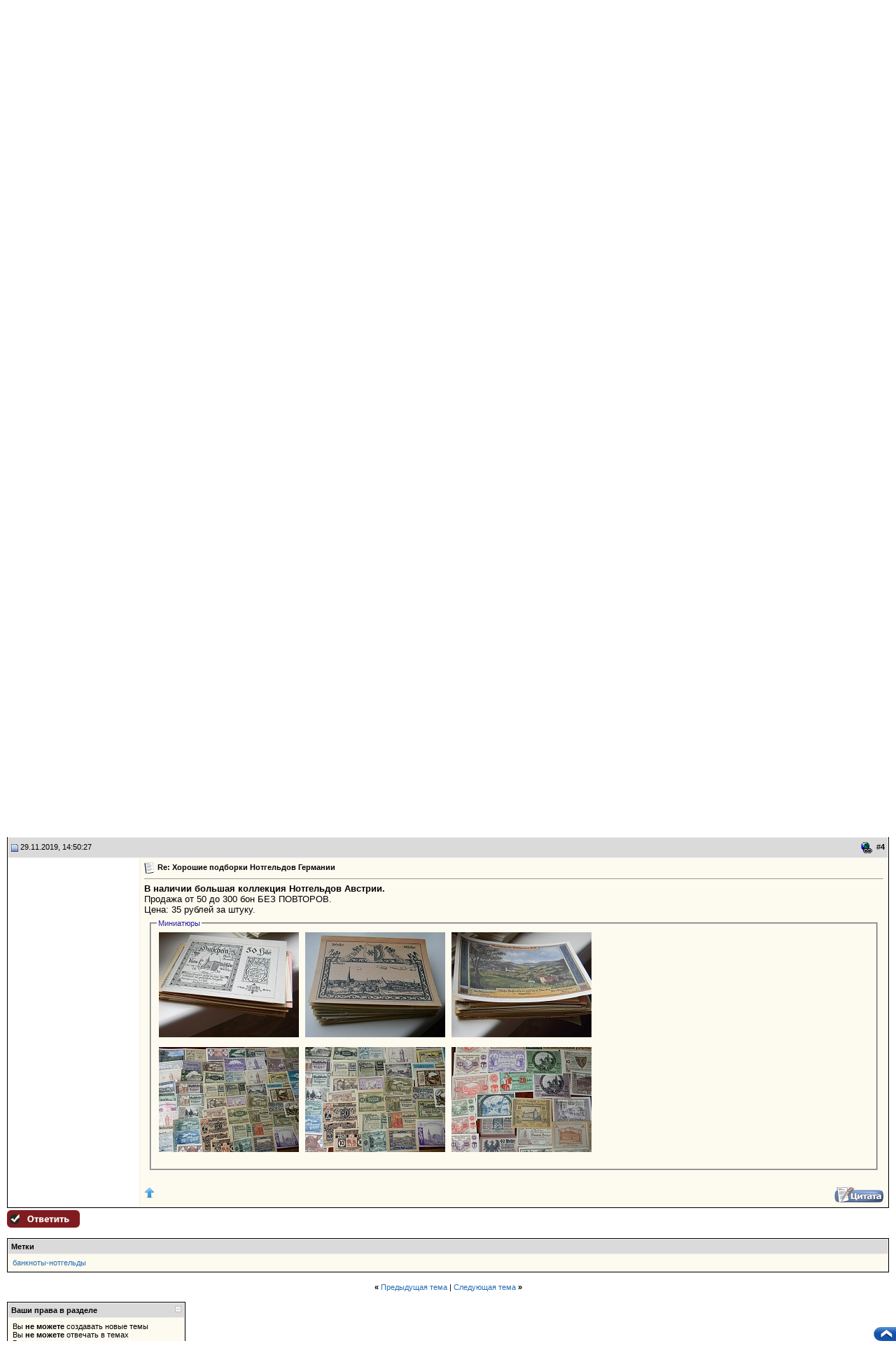

--- FILE ---
content_type: text/html; charset=UTF-8
request_url: https://forumuuu.com/showthread.php?s=ce0ad765c82b95277b7b49adb6dd8789&p=3155940
body_size: 23261
content:
<!DOCTYPE html PUBLIC "-//W3C//DTD XHTML 1.0 Transitional//EN" "http://www.w3.org/TR/xhtml1/DTD/xhtml1-transitional.dtd">
<html xmlns="http://www.w3.org/1999/xhtml" dir="ltr" lang="ru">
<head>
	<meta http-equiv="Content-Type" content="text/html; charset=UTF-8" />
<meta name="generator" content="vBulletin 3.8.7" />

<meta name="keywords" content="банкноты-нотгельды,  Хорошие подборки Нотгельдов Германии, " />
<meta name="description" content=" Хорошие подборки Нотгельдов Германии Архив" />


<!-- CSS Stylesheet -->
<style type="text/css" id="vbulletin_css">
/**
* vBulletin 3.8.7 CSS
* Style: 'Forumuuu.ru'; Style ID: 2
*/
@import url("clientscript/vbulletin_css/style-f5b22514-00002.css");
</style>
<link rel="stylesheet" type="text/css" href="clientscript/vbulletin_important.css?v=387" />


<!-- / CSS Stylesheet -->

<script src="https://yastatic.net/pcode/adfox/loader.js" crossorigin="anonymous"></script>
<script type="text/javascript" src="clientscript/yui/yahoo-dom-event/yahoo-dom-event.js?v=387"></script>
<script type="text/javascript" src="clientscript/yui/connection/connection-min.js?v=387"></script>
<script type="text/javascript">

<!--
var SESSIONURL = "s=f7d59873adab01f958b39243e7a9ce8a&";
var SECURITYTOKEN = "guest";
var IMGDIR_MISC = "forumuuu.ru/misc";
var vb_disable_ajax = parseInt("0", 10);
// -->
</script>
<script type="text/javascript" src="clientscript/vbulletin_global.js?v=387"></script>
<script type="text/javascript" src="clientscript/vbulletin_menu.js?v=387"></script>


	<link rel="alternate" type="application/rss+xml" title="Форум Портала коллекционеров UUU RSS Feed" href="external.php?type=RSS2" />
	
		<link rel="alternate" type="application/rss+xml" title="Форум Портала коллекционеров UUU - Архив - RSS Feed" href="external.php?type=RSS2&amp;forumids=327" />
	


	<script type="text/javascript" src="clientscript/yui/animation/animation-min.js"></script>
	<script type="text/javascript" src="clientscript/vsqscrolltotop.js"></script>
	<script type="text/javascript" src="clientscript/kr_scripts/ipinfo/ipinfo.js"></script>

<!-- Global site tag (gtag.js) - Google Analytics -->
<script async src="https://www.googletagmanager.com/gtag/js?id=UA-168424378-1"></script>
<script>
  window.dataLayer = window.dataLayer || [];
  function gtag(){dataLayer.push(arguments);}
  gtag('js', new Date());

  gtag('config', 'UA-168424378-1');
</script>

<!-- Yandex.Metrika counter -->
<script type="text/javascript">
(function (d, w, c) {
    (w[c] = w[c] || []).push(function() {
        try {
            w.yaCounter28011042 = new Ya.Metrika({id:28011042,
                    clickmap:true,
                    trackLinks:true,
                    accurateTrackBounce:true});
        } catch(e) { }
    });

    var n = d.getElementsByTagName("script")[0],
        s = d.createElement("script"),
        f = function () { n.parentNode.insertBefore(s, n); };
    s.type = "text/javascript";
    s.async = true;
    s.src = (d.location.protocol == "https:" ? "https:" : "http:") + "//mc.yandex.ru/metrika/watch.js";

    if (w.opera == "[object Opera]") {
        d.addEventListener("DOMContentLoaded", f, false);
    } else { f(); }
})(document, window, "yandex_metrika_callbacks");
</script>
<noscript><div><img src="//mc.yandex.ru/watch/28011042" style="position:absolute; left:-9999px;" alt="" /></div></noscript>
<!-- /Yandex.Metrika counter -->

<!-- <script data-ad-client="ca-pub-1921583552632827" async src="https://pagead2.googlesyndication.com/pagead/js/adsbygoogle.js"></script> -->

<!-- <script async src="https://pagead2.googlesyndication.com/pagead/js/adsbygoogle.js"></script>
<script>
  (adsbygoogle = window.adsbygoogle || []).push({
    google_ad_client: "ca-pub-5672850782951864",
    enable_page_level_ads: true
  });
</script> --><!-- <script type="text/javascript" src="https://yui.yahooapis.com/combo?2.8.2r1/build/selector/selector-min.js&amp;2.8.2r1/build/event-delegate/event-delegate-min.js&amp;2.8.2r1/build/animation/animation-min.js"></script> -->
<script type="text/javascript" src="clientscript/yui/yahooapis/selector-min.js"></script>
<script type="text/javascript" src="clientscript/yui/yahooapis/event-delegate-min.js"></script>
<script type="text/javascript" src="clientscript/yui/yahooapis/animation-min.js"></script>
<script type="text/javascript" src="clientscript/yui/animation/animation-sh.js"></script>
<script type="text/javascript" src="clientscript/vsqspoiler.js"></script>
<link rel="stylesheet" type="text/css" href="clientscript/vbulletin_css/spoiler.css" />
<style type="text/css">
img.bbCodeImage {
	max-width: 600px;
}
.wysiwyg img.bbCodeImage {
	max-width: 600px;
}
</style>

<style type="text/css"><!--
.keyboardLayout {color: silver; font: normal monospace 10px; position: absolute; margin: 2px 0 0 -22px;}
//--></style>

<script type="text/javascript">
window.onload = function(){
keyboardLayout = document.createElement('Span');
keyboardLayout.className = "keyboardLayout";
pass = document.getElementById('navbar_password');
pass.parentNode.appendChild(keyboardLayout);
pass.onkeypress = keyboardLayoutShow;
}
function keyboardLayoutShow(e){
    e = (window.event) ? event : e;
    var c = (e.charCode == undefined ? e.keyCode : e.charCode);
    keyboardLayout.innerHTML = (c < 128) ? 'en': 'ru';
}
</script>
<script type="text/javascript">
<!--
YAHOO.util.Event.onDOMReady(function(){
	if ( (ta=document.getElementById('vB_Editor_QR_textarea')) || (ta = document.getElementById('vB_Editor_001_textarea')) ) {
		metter = document.createElement('div')
		metter.id = 'metter'
		metter.innerHTML = ' '
		metter.style.width = 0
		metter.style.fontSize = '0'
		metter.style.height = '5px'
		metter.style.backgroundColor = 'green'
		metter.style.float = 'left'
		metter_max = ta.offsetWidth
		ta.parentNode.appendChild(metter)
		ta.onkeyup = metter_recalс
		ta.addEventListener('input',metter_recalс,false)
		metter_recalс()
	   }
})

function metter_recalс() {
	var w = ta.value.length/30000 * metter_max
	if (w < metter_max * 0.9) {
		metter.style.backgroundColor = 'green'
	}
	else {
		metter.style.backgroundColor = 'orange'
	}
	if (w > metter_max * 0.99) {
		metter.style.backgroundColor = 'red'
	}
	if (w > metter_max) {
		w = metter_max
	}
	metter.style.width = w+'px'
}
// -->
</script>
<script type="text/javascript" src="clientscript/post_thanks.js"></script>
<script type="text/javascript" src="clientscript/post_thanks_collapse.js"></script>        <style type="text/css">
        <!--
        /* ============ Comments Tags ============ */
        .maincomm {
            background-color: #FFFFFF;
            width: 90%;
            margin: 5px 20px 20px;
            border: 1px solid #8394B2;
            border-left: 4px solid #8394B2;
        }
        
        .headcomm {
            font-family: Verdana, Arial, Helvetica, sans-serif;
            font-size: 12px;
            font-weight: bold;
            color: black;
            text-align: center;
            padding: 5px;
            border-bottom: 1px solid #8394B2;
        }
        
        .commadm {
            background-color: #BBD2FB;
        }
        
        .commmod {
            background-color: #FBBFBB;
        }
        
        .bodycomm {
            margin: 5px;
        }
        
        .commai {
            background: url(forumuuu.ru/misc/admin.gif) left center no-repeat;
        }
        
        .commmi {
            background: url(forumuuu.ru/misc/mod.gif) left center no-repeat;
        }
        
        .commblock {
            margin-left: 20px;
        }
        
        .nacomm {
            font-weight: bold;
            color: blue;
        }
        
        .nmcomm {
            font-weight: bold;
            color: red;
        }
        -->
        </style>
	<title> Хорошие подборки Нотгельдов Германии - Форум Портала коллекционеров UUU</title>
	<script type="text/javascript" src="clientscript/vbulletin_post_loader.js?v=387"></script>
	<style type="text/css" id="vbulletin_showthread_css">
	<!--
	
	#tag_edit_list { list-style:none; margin:0px; padding:0px; }
	#tag_edit_list li { float:left; display:block; width:200px; }
	#tag_edit_list li.mine { font-weight:bold; }
	
	#links div { white-space: nowrap; }
	#links img { vertical-align: middle; }
	-->
	</style>
</head>
<body onload="if (document.body.scrollIntoView &amp;&amp; (window.location.href.indexOf('#') == -1 || window.location.href.indexOf('#post') &gt; -1)) { fetch_object('currentPost').scrollIntoView(true); }">

<script language="javascript" src="./uuu_ru/menu/menuforum.js" type="text/javascript"></script>


<!-- logo -->
<a name="top"></a>
<table width="100%" cellpadding="0" cellspacing="0" border="0">
   <tr>
      <td height="116" align="left"><a href="/"><img src="forumuuu.ru/misc/forumuuu_new_1.gif" width="470" height="116" border="0" alt="Форум Портала коллекционеров UUU"></a></td>
      <td width="100%" style="background-image: url(forumuuu.ru/misc/forumuuu_new_2.gif); background-repeat:repeat-x;">

            <table width="100%" cellpadding="0" cellspacing="0" border="0">
               <tr>
                  <td height="90" align="right" valign="bottom">
<table border="0" cellpadding="8" cellspacing="0"><tr><td><font face="Verdana, Arial" size="2"><b><a href="https://shopuuu.ru" target="_blank">Заказ книг в магазине shopuuu.ru (кликабельно)</a></b></font></td></tr></table>
                  </td>
               </tr>
               <tr>
                  <td height="100%" align="right" valign="top">

<nobr><a href="https://uuu.ru/" class="menutop2_auct">&nbsp;&nbsp;UUU.RU&nbsp;&nbsp;</a>|<a href="https://shopuuu.ru/" class="menutop2_auct">&nbsp;&nbsp;МАГАЗИН&nbsp;&nbsp;</a>|<!-- <a class="menutop2_auct" href="http://auctionuuu.com/">&nbsp;&nbsp;АУКЦИОН&nbsp;&nbsp;</a>|<a href="http://boarduuu.com/" class="menutop2_auct">&nbsp;&nbsp;ОБЪЯВЛЕНИЯ&nbsp;&nbsp;</a> -->|<a href="https://forumuuu.com" class="menutop2_auct_a"><font color="#FFFFFF">&nbsp;&nbsp;ФОРУМ&nbsp;&nbsp;</font></a>|<a class="menutop2_auct" href="http://text.uuu.ru">&nbsp;&nbsp;СТАТЬИ&nbsp;&nbsp;</a></nobr>

                  </td>
               </tr>
            </table>
      </td>
   </tr>
</table>

<!-- /logo -->

<table width="100%" border="0" cellpadding="0" cellspacing="0"><tr><td valign="top"><br>
<center>
<!-- banner_start -->
<!-- <a href="http://kollekcioner-spb.ru/antikvariat/" target="_blank"><img src="./images/sponsors/antikvariat.gif" border="0" width="468" height="60" alt="Петербургский антикварный салон (СПб, 22-25 сентября)"></a><br /> -->
<!-- <a href="http://kollekcioner-spb.ru/" target="_blank"><img
src="http://uuu.ru/banner468/antik_spb2011.gif" border="0" width="468"
height="70" alt="Выставка «Коллекционер» (СПб, 31 марта - 3 апреля, ЦВЗ Манеж)"></a><br /> -->
<!-- <object type="application/x-shockwave-flash" data="http://uuu.ru/banner468/27_01_2011_468_60.swf" width="468" height="60">
<param name="movie" value="http://uuu.ru/banner468/27_01_2011_468_60.swf" />
<param name="wmode" value="transparent" />
</object><br /> -->

<!-- banner -->

<!-- <object type="application/x-shockwave-flash" data="http://uuu.ru/banner468/antik-banner-1.swf" width="468" height="60"><param name="movie" value="http://uuu.ru/banner468/antik-banner-1.swf" /><param name="wmode" value="transparent" />
</object> -->

<!-- banner_end -->
</center>
<!-- content table -->


<!-- open content container -->

<div align="center">
	<div class="page" style="width:100%; text-align:left">
		<div style="padding:0px 10px 0px 10px" align="left">




<!-- <div align="center">
<a href="./showthread.php?t=641679" onclick="return !window.open(this.href)"><img src="./images/sponsors/antik_spb2012.gif" width="468" height="70" border="0" /></a>
</div> -->
<br />

<!-- breadcrumb, login, pm info -->
<table class="tborder st_bg" cellpadding="6" cellspacing="1" border="0" width="100%" align="center">
<tr>
	<td class="alt1" width="100%">
		
			<table cellpadding="0" cellspacing="0" border="0">
			<tr valign="bottom">
				<td><a href="#" onclick="history.back(1); return false;"><img src="forumuuu.ru/misc/navbits_start.gif" alt="Вернуться" border="0" /></a></td>
				<td>&nbsp;</td>
				<td width="100%"><span class="navbar"><a href="/" accesskey="1">Форум Портала коллекционеров UUU</a></span> 
	<span class="navbar">&gt; <a href="forumdisplay.php?s=f7d59873adab01f958b39243e7a9ce8a&amp;f=321">Бонистика</a></span>


	<span class="navbar">&gt; <a href="forumdisplay.php?s=f7d59873adab01f958b39243e7a9ce8a&amp;f=327">Архив</a></span>

</td>
			</tr>
			<tr>
				<td class="navbar" style="font-size:10pt; padding-top:1px" colspan="3"><a href="/showthread.php?s=ce0ad765c82b95277b7b49adb6dd8789&amp;p=3155940"><img class="inlineimg" src="forumuuu.ru/misc/navbits_finallink_ltr.gif" alt="Перезагрузить страницу" border="0" /></a> <strong>
	 Хорошие подборки Нотгельдов Германии

</strong></td>
			</tr>
			</table>
		
	</td>
<!-- Часы/начало -->
<!-- <td class="alt1" align="center">
       <object classid="clsid: D27CDB6E-AE6D-11cf-96B8-444553540000"
        width="200" height="200">
       <param name="movie" value="clock141.swf"/>
       <param name="wmode" value="transparent" />
       <param name="quality" value="high" />
       <embed align="center" src="clientscript/clock141.swf" quality="high" wmode="transparent"
        width="50" height="50" type="application/x-shockwave-flash"></embed>
       </object>
</td> -->
<!-- Часы/конец-->

<td class="alt1" align="center" nowrap="nowrap">
<form action="search.php?do=process" method="post">
<div id="lsa_window">
    <input type="text" id="lsa_input" name="query" tabindex="1001" maxlength="35" /></div>
    <a href="search.php?s=f7d59873adab01f958b39243e7a9ce8a" accesskey="4" class="smallfont" rel="nofollow">Расширенный поиск</a> 
    <input type="hidden" name="do" value="process" />
    <input type="hidden" name="quicksearch" value="1" />
    <input type="hidden" name="childforums" value="1" />
    <input type="hidden" name="exactname" value="1" />
    <input type="hidden" name="s" value="f7d59873adab01f958b39243e7a9ce8a" />
    <input type="hidden" name="securitytoken" value="guest" />
</form>
	</td>


	<td class="alt2" nowrap="nowrap" style="padding:0px">
		<!-- login form -->
		<form action="login.php?do=login" method="post" onsubmit="md5hash(vb_login_password, vb_login_md5password, vb_login_md5password_utf, 0)">
		<script type="text/javascript" src="clientscript/vbulletin_md5.js?v=387"></script>
		<table cellpadding="0" cellspacing="3" border="0">
		<tr>
			<td class="smallfont" style="white-space: nowrap;"><label for="navbar_username">Имя</label></td>
			<td><input type="text" class="bginput" style="font-size: 11px" name="vb_login_username" id="navbar_username" size="10" accesskey="u" tabindex="101" value="Имя" onfocus="if (this.value == 'Имя') this.value = '';" /></td>
			<td class="smallfont" nowrap="nowrap"><label for="cb_cookieuser_navbar"><input type="checkbox" name="cookieuser" value="1" tabindex="103" id="cb_cookieuser_navbar" accesskey="c" />Запомнить?</label></td>
		</tr>
		<tr>
			<td class="smallfont"><label for="navbar_password">Пароль</label></td>
			<td><input type="password" class="bginput" style="font-size: 11px" name="vb_login_password" id="navbar_password" size="10" tabindex="102" /></td>
			<td><input type="submit" class="button" value="Вход" tabindex="104" title="Введите ваше имя пользователя и пароль, чтобы войти, или нажмите кнопку 'Регистрация', чтобы зарегистрироваться." accesskey="s" /></td>
		</tr>
		</table>
		<input type="hidden" name="s" value="f7d59873adab01f958b39243e7a9ce8a" />
		<input type="hidden" name="securitytoken" value="guest" />
		<input type="hidden" name="do" value="login" />
		<input type="hidden" name="vb_login_md5password" />
		<input type="hidden" name="vb_login_md5password_utf" />
		</form>
		<!-- / login form -->
<!-- Забыли пароль? -->
<div class="lostpw">
<a href="login.php?do=lostpw" rel="nofollow">Забыли пароль?</a>
</div>
<!-- / Забыли пароль? -->
	</td>

</tr>
</table>
<!-- / breadcrumb, login, pm info -->

<!-- nav buttons bar -->
<div class="tborder" style="padding:1px; border-top-width:0px">
	<table cellpadding="0" cellspacing="0" border="0" width="100%" align="center">
	<tr align="center">
		
		
			<td class="vbmenu_control"><a href="register.php?s=f7d59873adab01f958b39243e7a9ce8a" rel="nofollow"><span style="color:#FF0000;">РЕГИСТРАЦИЯ</span></a></td>
		
		<td class="vbmenu_control"><a href="https://forumuuu.com/misc.php?s=f7d59873adab01f958b39243e7a9ce8a&amp;do=cfrules" style="color:#267F00">Правила форума</a></td><td class="vbmenu_control"><a href="banlist.php">Бан-лист</a></td>
<!-- Opinion System Start -->
	<td class="vbmenu_control"><a href="opinion.php?s=f7d59873adab01f958b39243e7a9ce8a">Отзывы <sup><span style="color:#FF0000;">new</span></sup></a></td>
<!-- Opinion System Finish -->
		<!-- <td class="vbmenu_control"><a rel="help" href="faq.php?s=f7d59873adab01f958b39243e7a9ce8a" accesskey="5">Справка</a></td> -->
		
			
			
		
		<!-- <td class="vbmenu_control"><a href="calendar.php?s=f7d59873adab01f958b39243e7a9ce8a">Календарь</a></td> -->
		
			
			
		
		
		
		</tr>
	</table>
</div>
<!-- / nav buttons bar -->

<br />






<!-- NAVBAR POPUP MENUS -->

	
	
	
	
	
<!-- / NAVBAR POPUP MENUS -->

<!-- PAGENAV POPUP -->
	<div class="vbmenu_popup" id="pagenav_menu" style="display:none">
		<table cellpadding="4" cellspacing="1" border="0">
		<tr>
			<td class="thead" nowrap="nowrap">К странице...</td>
		</tr>
		<tr>
			<td class="vbmenu_option" title="nohilite">
			<form action="index.php" method="get" onsubmit="return this.gotopage()" id="pagenav_form">
				<input type="text" class="bginput" id="pagenav_itxt" style="font-size:11px" size="4" />
				<input type="button" class="button" id="pagenav_ibtn" value="Вперёд" />
			</form>
			</td>
		</tr>
		</table>
	</div>
<!-- / PAGENAV POPUP -->





<script type="text/javascript">function repaview(uid){window.open('member.php?do=repaview&u='+uid,'Reputation','toolbar=no,scrollbars=yes,resizable=yes,width=600,height=420');return false;}</script>





<a name="poststop" id="poststop"></a>

<!-- controls above postbits -->
<table cellpadding="0" cellspacing="0" border="0" width="100%" style="margin-bottom:3px">
<tr valign="bottom">
	
		<td class="smallfont"><a href="newreply.php?s=f7d59873adab01f958b39243e7a9ce8a&amp;do=newreply&amp;noquote=1&amp;p=1738313" rel="nofollow"><img src="forumuuu.ru/buttons/reply.gif" alt="Ответ" border="0" /></a></td>
	
	
</tr>
</table>
<!-- / controls above postbits -->

<!-- toolbar -->
<table class="tborder" cellpadding="6" cellspacing="1" border="0" width="100%" align="center" style="border-bottom-width:0px">
<tr>
	<td class="tcat" width="100%">
		<div class="smallfont">
		
		&nbsp;
		</div>
	</td>
	<td class="vbmenu_control" id="threadtools" nowrap="nowrap">
		<a href="/showthread.php?p=3155940&amp;nojs=1#goto_threadtools">Опции темы</a>
		<script type="text/javascript"> vbmenu_register("threadtools"); </script>
	</td>
	
	
	

	

</tr>
</table>
<!-- / toolbar -->



<!-- end content table -->

		</div>
	</div>
</div>

<!-- / close content container -->
<!-- / end content table -->





<div id="posts"><!-- post #1738313 -->

	<!-- open content container -->

<div align="center">
	<div class="page" style="width:100%; text-align:left">
		<div style="padding:0px 10px 0px 10px" align="left">

	<div id="edit1738313" style="padding:0px 0px 6px 0px">
	<!-- this is not the last post shown on the page -->



<table id="post1738313" class="tborder" cellpadding="6" cellspacing="0" border="0" width="100%" align="center">
<tr>
	
		<td class="thead" style="font-weight:normal; border: 1px solid #eeeeee; border-right: 0px" >		
			<!-- status icon and date -->
			<a name="post1738313"><img class="inlineimg" src="forumuuu.ru/statusicon/post_old.gif" alt="Старый" border="0" /></a>
			24.10.2013, 12:12:54
			
			<!-- / status icon and date -->
		</td>
		<td class="thead" style="font-weight:normal; border: 1px solid #eeeeee; border-left: 0px" align="right">
			&nbsp;
<!-- Прямая ссылка на сообщение -->


<img class="inlineimg" style="cursor: pointer" title="Прямая ссылка на это сообщение" src="images/editor/createlink.gif" onClick="prompt('Прямая ссылка на это сообщение:','https://forumuuu.com/showthread.php?p=1738313#post1738313')">


<!-- Прямая ссылка на сообщение -->
			#<a href="showpost.php?s=f7d59873adab01f958b39243e7a9ce8a&amp;p=1738313&amp;postcount=1" target="new" rel="nofollow" id="postcount1738313" name="1"><strong>1</strong></a>
			
		</td>
	
</tr>

<tr valign="top">
	<td class="alt2" width="175" style="border: 1px solid #eeeeee; border-top: 0px; border-bottom: 0px">

	
	<td class="alt1" id="td_post_1738313" style="border-right: 1px solid #eeeeee">
	
		

		
			<!-- icon and title -->

			<div class="smallfont">
				<img class="inlineimg" src="images/icons/icon1.gif" alt="По умолчанию" border="0" />
				<strong>Хорошие подборки Нотгельдов Германии</strong>

			</div>
			<hr size="1" style="color:#eeeeee" />
			<!-- / icon and title -->
		
		
		<!-- message -->
		<div id="post_message_1738313">

			Предлагаю в Москве интересные <b>подборки старинных банкнот Германии, </b>предположительно 1914-24 годов,так называемые <b>НОТГЕЛЬДЫ.</b><br />
Состояние отличное.<br />
Все боны разные.<br />
Цена фиксированная с учётом пересылки в любой город.<br />
<br />
Лот № 1.<br />
30 разных Нотгельдов.<br />
цена с пересылкой: 1300 рублей.
</div>
		<!-- / message -->



		
		<!-- attachments -->
			<div style="padding:6px">
			
			
				<fieldset class="fieldset">
					<legend>Миниатюры</legend>
					<div style="padding:3px">
					
<a href="attachment.php?s=f7d59873adab01f958b39243e7a9ce8a&amp;attachmentid=789188&amp;d=1382602369" rel="nofollow" id="attach789188"><img class="thumbnail" src="attachment.php?s=f7d59873adab01f958b39243e7a9ce8a&amp;attachmentid=789188&amp;stc=1&amp;thumb=1&amp;d=1382602369" border="0" alt="Ноты 1.JPG" /></a>
&nbsp;

					</div>
				</fieldset>
			
		
			
			
			
			
			
			
			
			
			</div>
		<!-- / attachments -->
		
		
		

		
		
		
		
		
		
	
	</td>
</tr>
<tr>
	<td class="alt2" style="border: 1px solid #eeeeee; border-top: 0px">
		<!-- <img class="inlineimg" src="forumuuu.ru/statusicon/user_offline.png" alt="krais вне форума" border="0" />

 -->
			
		
		<!--  -->
		

		&nbsp;
	</td>
	
	<td class="alt1" align="right" style="border: 1px solid #eeeeee; border-left: 0px; border-top: 0px">
	
		<!-- controls -->
		
<div style="float: left">
<a href="javascript:scroll(0,0);"><img src="images/buttons/top_up.png" alt="Наверх" title="Наверх" border="0" /></a>
</div>

		

		
		
			<a href="newreply.php?s=f7d59873adab01f958b39243e7a9ce8a&amp;do=newreply&amp;p=1738313" rel="nofollow"><img src="forumuuu.ru/buttons/quote.gif" alt="Ответить с цитированием" border="0" /></a>
		
		
		
		
		
		
		
			
		
		<!-- / controls -->
	</td>
</tr>
</table>
 <div id="post_thanks_box_1738313"></div>

 
<!-- post 1738313 popup menu -->
<div class="vbmenu_popup" id="postmenu_1738313_menu" style="display:none">
	<table cellpadding="4" cellspacing="1" border="0">
	<tr>
		<td class="thead">krais</td>
	</tr>
	
		<tr><td class="vbmenu_option"><a href="member.php?s=f7d59873adab01f958b39243e7a9ce8a&amp;u=39957">Посмотреть профиль</a></td></tr>
	
	
		<tr><td class="vbmenu_option"><a href="private.php?s=f7d59873adab01f958b39243e7a9ce8a&amp;do=newpm&amp;u=39957" rel="nofollow">Отправить личное сообщение для krais</a></td></tr>
	
	
	
		<tr><td class="vbmenu_option"><a href="search.php?s=f7d59873adab01f958b39243e7a9ce8a&amp;do=finduser&amp;u=39957" rel="nofollow">Найти ещё сообщения от krais</a></td></tr>
	
	

	
			
		
	</table>
</div>
<!-- / post 1738313 popup menu -->



	</div>
	
		</div>
	</div>
</div>

<!-- / close content container -->

<!-- / post #1738313 --><!-- post #1738314 -->

	<!-- open content container -->

<div align="center">
	<div class="page" style="width:100%; text-align:left">
		<div style="padding:0px 10px 0px 10px" align="left">

	<div id="edit1738314" style="padding:0px 0px 6px 0px">
	<!-- this is not the last post shown on the page -->



<table id="post1738314" class="tborder" cellpadding="6" cellspacing="0" border="0" width="100%" align="center">
<tr>
	
		<td class="thead" style="font-weight:normal; border: 1px solid #eeeeee; border-right: 0px" >		
			<!-- status icon and date -->
			<a name="post1738314"><img class="inlineimg" src="forumuuu.ru/statusicon/post_old.gif" alt="Старый" border="0" /></a>
			24.10.2013, 12:14:48
			
			<!-- / status icon and date -->
		</td>
		<td class="thead" style="font-weight:normal; border: 1px solid #eeeeee; border-left: 0px" align="right">
			&nbsp;
<!-- Прямая ссылка на сообщение -->


<img class="inlineimg" style="cursor: pointer" title="Прямая ссылка на это сообщение" src="images/editor/createlink.gif" onClick="prompt('Прямая ссылка на это сообщение:','https://forumuuu.com/showthread.php?p=1738314#post1738314')">


<!-- Прямая ссылка на сообщение -->
			#<a href="showpost.php?s=f7d59873adab01f958b39243e7a9ce8a&amp;p=1738314&amp;postcount=2" target="new" rel="nofollow" id="postcount1738314" name="2"><strong>2</strong></a>
			
		</td>
	
</tr>

<tr valign="top">
	<td class="alt2" width="175" style="border: 1px solid #eeeeee; border-top: 0px; border-bottom: 0px">

	
	<td class="alt1" id="td_post_1738314" style="border-right: 1px solid #eeeeee">
	
		

		
			<!-- icon and title -->

			<div class="smallfont">
				<img class="inlineimg" src="images/icons/icon1.gif" alt="По умолчанию" border="0" />
				<strong>Re: Хорошие подборки Нотгельдов Германии</strong>

			</div>
			<hr size="1" style="color:#eeeeee" />
			<!-- / icon and title -->
		
		
		<!-- message -->
		<div id="post_message_1738314">

			Лот № 2.<br />
30 разных Нотгельдов.<br />
1300 рублей с пересылкой.
</div>
		<!-- / message -->



		
		<!-- attachments -->
			<div style="padding:6px">
			
			
				<fieldset class="fieldset">
					<legend>Миниатюры</legend>
					<div style="padding:3px">
					
<a href="attachment.php?s=f7d59873adab01f958b39243e7a9ce8a&amp;attachmentid=789189&amp;d=1382602481" rel="nofollow" id="attach789189"><img class="thumbnail" src="attachment.php?s=f7d59873adab01f958b39243e7a9ce8a&amp;attachmentid=789189&amp;stc=1&amp;thumb=1&amp;d=1382602481" border="0" alt="Ноты 2.JPG" /></a>
&nbsp;

					</div>
				</fieldset>
			
		
			
			
			
			
			
			
			
			
			</div>
		<!-- / attachments -->
		
		
		

		
		
		
		
		
		
	
	</td>
</tr>
<tr>
	<td class="alt2" style="border: 1px solid #eeeeee; border-top: 0px">
		<!-- <img class="inlineimg" src="forumuuu.ru/statusicon/user_offline.png" alt="krais вне форума" border="0" />

 -->
			
		
		<!--  -->
		

		&nbsp;
	</td>
	
	<td class="alt1" align="right" style="border: 1px solid #eeeeee; border-left: 0px; border-top: 0px">
	
		<!-- controls -->
		
<div style="float: left">
<a href="javascript:scroll(0,0);"><img src="images/buttons/top_up.png" alt="Наверх" title="Наверх" border="0" /></a>
</div>

		

		
		
			<a href="newreply.php?s=f7d59873adab01f958b39243e7a9ce8a&amp;do=newreply&amp;p=1738314" rel="nofollow"><img src="forumuuu.ru/buttons/quote.gif" alt="Ответить с цитированием" border="0" /></a>
		
		
		
		
		
		
		
			
		
		<!-- / controls -->
	</td>
</tr>
</table>
 <div id="post_thanks_box_1738314"></div>

 
<!-- post 1738314 popup menu -->
<div class="vbmenu_popup" id="postmenu_1738314_menu" style="display:none">
	<table cellpadding="4" cellspacing="1" border="0">
	<tr>
		<td class="thead">krais</td>
	</tr>
	
		<tr><td class="vbmenu_option"><a href="member.php?s=f7d59873adab01f958b39243e7a9ce8a&amp;u=39957">Посмотреть профиль</a></td></tr>
	
	
		<tr><td class="vbmenu_option"><a href="private.php?s=f7d59873adab01f958b39243e7a9ce8a&amp;do=newpm&amp;u=39957" rel="nofollow">Отправить личное сообщение для krais</a></td></tr>
	
	
	
		<tr><td class="vbmenu_option"><a href="search.php?s=f7d59873adab01f958b39243e7a9ce8a&amp;do=finduser&amp;u=39957" rel="nofollow">Найти ещё сообщения от krais</a></td></tr>
	
	

	
			
		
	</table>
</div>
<!-- / post 1738314 popup menu -->



	</div>
	
		</div>
	</div>
</div>

<!-- / close content container -->

<!-- / post #1738314 --><!-- post #1739592 -->

	<!-- open content container -->

<div align="center">
	<div class="page" style="width:100%; text-align:left">
		<div style="padding:0px 10px 0px 10px" align="left">

	<div id="edit1739592" style="padding:0px 0px 6px 0px">
	<!-- this is not the last post shown on the page -->



<table id="post1739592" class="tborder" cellpadding="6" cellspacing="0" border="0" width="100%" align="center">
<tr>
	
		<td class="thead" style="font-weight:normal; border: 1px solid #eeeeee; border-right: 0px" >		
			<!-- status icon and date -->
			<a name="post1739592"><img class="inlineimg" src="forumuuu.ru/statusicon/post_old.gif" alt="Старый" border="0" /></a>
			25.10.2013, 18:54:28
			
			<!-- / status icon and date -->
		</td>
		<td class="thead" style="font-weight:normal; border: 1px solid #eeeeee; border-left: 0px" align="right">
			&nbsp;
<!-- Прямая ссылка на сообщение -->


<img class="inlineimg" style="cursor: pointer" title="Прямая ссылка на это сообщение" src="images/editor/createlink.gif" onClick="prompt('Прямая ссылка на это сообщение:','https://forumuuu.com/showthread.php?p=1739592#post1739592')">


<!-- Прямая ссылка на сообщение -->
			#<a href="showpost.php?s=f7d59873adab01f958b39243e7a9ce8a&amp;p=1739592&amp;postcount=3" target="new" rel="nofollow" id="postcount1739592" name="3"><strong>3</strong></a>
			
		</td>
	
</tr>

<tr valign="top">
	<td class="alt2" width="175" style="border: 1px solid #eeeeee; border-top: 0px; border-bottom: 0px">

	
	<td class="alt1" id="td_post_1739592" style="border-right: 1px solid #eeeeee">
	
		

		
			<!-- icon and title -->

			<div class="smallfont">
				<img class="inlineimg" src="images/icons/icon1.gif" alt="По умолчанию" border="0" />
				<strong>Re: Хорошие подборки Нотгельдов Германии</strong>

			</div>
			<hr size="1" style="color:#eeeeee" />
			<!-- / icon and title -->
		
		
		<!-- message -->
		<div id="post_message_1739592">

			Лот 1 и 2 благополучно проданы.
</div>
		<!-- / message -->



		
		
		

		
		
		
		
		
		
	
	</td>
</tr>
<tr>
	<td class="alt2" style="border: 1px solid #eeeeee; border-top: 0px">
		<!-- <img class="inlineimg" src="forumuuu.ru/statusicon/user_offline.png" alt="krais вне форума" border="0" />

 -->
			
		
		<!--  -->
		

		&nbsp;
	</td>
	
	<td class="alt1" align="right" style="border: 1px solid #eeeeee; border-left: 0px; border-top: 0px">
	
		<!-- controls -->
		
<div style="float: left">
<a href="javascript:scroll(0,0);"><img src="images/buttons/top_up.png" alt="Наверх" title="Наверх" border="0" /></a>
</div>

		

		
		
			<a href="newreply.php?s=f7d59873adab01f958b39243e7a9ce8a&amp;do=newreply&amp;p=1739592" rel="nofollow"><img src="forumuuu.ru/buttons/quote.gif" alt="Ответить с цитированием" border="0" /></a>
		
		
		
		
		
		
		
			
		
		<!-- / controls -->
	</td>
</tr>
</table>
 <div id="post_thanks_box_1739592"></div>

 
<!-- post 1739592 popup menu -->
<div class="vbmenu_popup" id="postmenu_1739592_menu" style="display:none">
	<table cellpadding="4" cellspacing="1" border="0">
	<tr>
		<td class="thead">krais</td>
	</tr>
	
		<tr><td class="vbmenu_option"><a href="member.php?s=f7d59873adab01f958b39243e7a9ce8a&amp;u=39957">Посмотреть профиль</a></td></tr>
	
	
		<tr><td class="vbmenu_option"><a href="private.php?s=f7d59873adab01f958b39243e7a9ce8a&amp;do=newpm&amp;u=39957" rel="nofollow">Отправить личное сообщение для krais</a></td></tr>
	
	
	
		<tr><td class="vbmenu_option"><a href="search.php?s=f7d59873adab01f958b39243e7a9ce8a&amp;do=finduser&amp;u=39957" rel="nofollow">Найти ещё сообщения от krais</a></td></tr>
	
	

	
			
		
	</table>
</div>
<!-- / post 1739592 popup menu -->



	</div>
	
		</div>
	</div>
</div>

<!-- / close content container -->

<!-- / post #1739592 --><!-- post #3155940 -->

	<!-- open content container -->

<div align="center">
	<div class="page" style="width:100%; text-align:left">
		<div style="padding:0px 10px 0px 10px" align="left">

	<div id="edit3155940" style="padding:0px 0px 6px 0px">
	



<table id="post3155940" class="tborder" cellpadding="6" cellspacing="0" border="0" width="100%" align="center">
<tr>
	
		<td class="thead" style="font-weight:normal; border: 1px solid #eeeeee; border-right: 0px"  id="currentPost">		
			<!-- status icon and date -->
			<a name="post3155940"><img class="inlineimg" src="forumuuu.ru/statusicon/post_old.gif" alt="Старый" border="0" /></a>
			29.11.2019, 14:50:27
			
			<!-- / status icon and date -->
		</td>
		<td class="thead" style="font-weight:normal; border: 1px solid #eeeeee; border-left: 0px" align="right">
			&nbsp;
<!-- Прямая ссылка на сообщение -->


<img class="inlineimg" style="cursor: pointer" title="Прямая ссылка на это сообщение" src="images/editor/createlink.gif" onClick="prompt('Прямая ссылка на это сообщение:','https://forumuuu.com/showthread.php?p=3155940#post3155940')">


<!-- Прямая ссылка на сообщение -->
			#<a href="showpost.php?s=f7d59873adab01f958b39243e7a9ce8a&amp;p=3155940&amp;postcount=4" target="new" rel="nofollow" id="postcount3155940" name="4"><strong>4</strong></a>
			
		</td>
	
</tr>

<tr valign="top">
	<td class="alt2" width="175" style="border: 1px solid #eeeeee; border-top: 0px; border-bottom: 0px">

	
	<td class="alt1" id="td_post_3155940" style="border-right: 1px solid #eeeeee">
	
		

		
			<!-- icon and title -->

			<div class="smallfont">
				<img class="inlineimg" src="images/icons/icon1.gif" alt="По умолчанию" border="0" />
				<strong>Re: Хорошие подборки Нотгельдов Германии</strong>

			</div>
			<hr size="1" style="color:#eeeeee" />
			<!-- / icon and title -->
		
		
		<!-- message -->
		<div id="post_message_3155940">

			<b>В наличии большая коллекция Нотгельдов Австрии.</b><br />
Продажа от 50 до 300 бон БЕЗ ПОВТОРОВ.<br />
Цена: 35 рублей за штуку.
</div>
		<!-- / message -->



		
		<!-- attachments -->
			<div style="padding:6px">
			
			
				<fieldset class="fieldset">
					<legend>Миниатюры</legend>
					<div style="padding:3px">
					
<a href="attachment.php?s=f7d59873adab01f958b39243e7a9ce8a&amp;attachmentid=2147723&amp;d=1575028218" rel="nofollow" id="attach2147723"><img class="thumbnail" src="attachment.php?s=f7d59873adab01f958b39243e7a9ce8a&amp;attachmentid=2147723&amp;stc=1&amp;thumb=1&amp;d=1575028218" border="0" alt="DSCN6706.jpg" /></a>
&nbsp;

<a href="attachment.php?s=f7d59873adab01f958b39243e7a9ce8a&amp;attachmentid=2147724&amp;d=1575028218" rel="nofollow" id="attach2147724"><img class="thumbnail" src="attachment.php?s=f7d59873adab01f958b39243e7a9ce8a&amp;attachmentid=2147724&amp;stc=1&amp;thumb=1&amp;d=1575028218" border="0" alt="DSCN6601.jpg" /></a>
&nbsp;

<a href="attachment.php?s=f7d59873adab01f958b39243e7a9ce8a&amp;attachmentid=2147725&amp;d=1575028218" rel="nofollow" id="attach2147725"><img class="thumbnail" src="attachment.php?s=f7d59873adab01f958b39243e7a9ce8a&amp;attachmentid=2147725&amp;stc=1&amp;thumb=1&amp;d=1575028218" border="0" alt="DSCN6681.jpg" /></a>
&nbsp;<br /><br />

<a href="attachment.php?s=f7d59873adab01f958b39243e7a9ce8a&amp;attachmentid=2147726&amp;d=1575028218" rel="nofollow" id="attach2147726"><img class="thumbnail" src="attachment.php?s=f7d59873adab01f958b39243e7a9ce8a&amp;attachmentid=2147726&amp;stc=1&amp;thumb=1&amp;d=1575028218" border="0" alt="DSCN6683.jpg" /></a>
&nbsp;

<a href="attachment.php?s=f7d59873adab01f958b39243e7a9ce8a&amp;attachmentid=2147727&amp;d=1575028218" rel="nofollow" id="attach2147727"><img class="thumbnail" src="attachment.php?s=f7d59873adab01f958b39243e7a9ce8a&amp;attachmentid=2147727&amp;stc=1&amp;thumb=1&amp;d=1575028218" border="0" alt="DSCN6684.jpg" /></a>
&nbsp;

<a href="attachment.php?s=f7d59873adab01f958b39243e7a9ce8a&amp;attachmentid=2147728&amp;d=1575028218" rel="nofollow" id="attach2147728"><img class="thumbnail" src="attachment.php?s=f7d59873adab01f958b39243e7a9ce8a&amp;attachmentid=2147728&amp;stc=1&amp;thumb=1&amp;d=1575028218" border="0" alt="DSCN6701.jpg" /></a>
&nbsp;<br /><br />

					</div>
				</fieldset>
			
		
			
			
			
			
			
			
			
			
			</div>
		<!-- / attachments -->
		
		
		

		
		

		
		
		
		
		
	
	</td>
</tr>
<tr>
	<td class="alt2" style="border: 1px solid #eeeeee; border-top: 0px">
		<!-- <img class="inlineimg" src="forumuuu.ru/statusicon/user_offline.png" alt="krais вне форума" border="0" />

 -->
			
		
		<!--  -->
		

		&nbsp;
	</td>
	
	<td class="alt1" align="right" style="border: 1px solid #eeeeee; border-left: 0px; border-top: 0px">
	
		<!-- controls -->
		
<div style="float: left">
<a href="javascript:scroll(0,0);"><img src="images/buttons/top_up.png" alt="Наверх" title="Наверх" border="0" /></a>
</div>

		

		
		
			<a href="newreply.php?s=f7d59873adab01f958b39243e7a9ce8a&amp;do=newreply&amp;p=3155940" rel="nofollow"><img src="forumuuu.ru/buttons/quote.gif" alt="Ответить с цитированием" border="0" /></a>
		
		
		
		
		
		
		
			
		
		<!-- / controls -->
	</td>
</tr>
</table>
 <div id="post_thanks_box_3155940"></div>

 
<!-- post 3155940 popup menu -->
<div class="vbmenu_popup" id="postmenu_3155940_menu" style="display:none">
	<table cellpadding="4" cellspacing="1" border="0">
	<tr>
		<td class="thead">krais</td>
	</tr>
	
		<tr><td class="vbmenu_option"><a href="member.php?s=f7d59873adab01f958b39243e7a9ce8a&amp;u=39957">Посмотреть профиль</a></td></tr>
	
	
		<tr><td class="vbmenu_option"><a href="private.php?s=f7d59873adab01f958b39243e7a9ce8a&amp;do=newpm&amp;u=39957" rel="nofollow">Отправить личное сообщение для krais</a></td></tr>
	
	
	
		<tr><td class="vbmenu_option"><a href="search.php?s=f7d59873adab01f958b39243e7a9ce8a&amp;do=finduser&amp;u=39957" rel="nofollow">Найти ещё сообщения от krais</a></td></tr>
	
	

	
			
		
	</table>
</div>
<!-- / post 3155940 popup menu -->



	</div>
	
		</div>
	</div>
</div>

<!-- / close content container -->

<!-- / post #3155940 --><div id="lastpost"></div></div>

<!-- start content table -->
<!-- open content container -->

<div align="center">
	<div class="page" style="width:100%; text-align:left">
		<div style="padding:0px 10px 0px 10px" align="left">

<!-- / start content table -->

<!-- controls below postbits -->
<table cellpadding="0" cellspacing="0" border="0" width="100%" style="margin-top:-3px">
<tr valign="top">
	
		<td class="smallfont"><a href="newreply.php?s=f7d59873adab01f958b39243e7a9ce8a&amp;do=newreply&amp;noquote=1&amp;p=3155940" rel="nofollow"><img src="forumuuu.ru/buttons/reply.gif" alt="Ответ" border="0" /></a></td>
	
	
</tr>
</table>
<!-- / controls below postbits -->






<!-- thread tags -->
	<br />
	<table class="tborder" cellpadding="6" cellspacing="1" border="0" width="100%" align="center">
	<tr>
		<td class="thead">
			
			<a name="taglist"></a>
			<a href="tags.php?s=f7d59873adab01f958b39243e7a9ce8a">Метки</a>
		</td>
	</tr>
	<tr>
		<td class="alt1 smallfont" id="tag_list_cell"><a href="tags.php?s=f7d59873adab01f958b39243e7a9ce8a&amp;tag=%D0%B1%D0%B0%D0%BD%D0%BA%D0%BD%D0%BE%D1%82%D1%8B-%D0%BD%D0%BE%D1%82%D0%B3%D0%B5%D0%BB%D1%8C%D0%B4%D1%8B">банкноты-нотгельды</a> <img src="forumuuu.ru/misc/11x11progress.gif" id="tag_form_progress" class="inlineimg" style="display:none" alt="" /></td>
	</tr>
	</table>

	<script type="text/javascript" src="clientscript/vbulletin_ajax_taglist.js?v=387"></script>
		<script type="text/javascript" src="clientscript/vbulletin_ajax_tagsugg.js?v=387"></script>
<!-- / thread tags -->





<!-- lightbox scripts -->
	<script type="text/javascript" src="clientscript/vbulletin_lightbox.js?v=387"></script>
	<script type="text/javascript">
	<!--
	vBulletin.register_control("vB_Lightbox_Container", "posts", 1);
	//-->
	</script>
<!-- / lightbox scripts -->










<!-- next / previous links -->
	<br />
	<div class="smallfont" align="center">
		<strong>&laquo;</strong>
			<a href="showthread.php?s=f7d59873adab01f958b39243e7a9ce8a&amp;t=410607&amp;goto=nextoldest" rel="nofollow">Предыдущая тема</a>
			|
			<a href="showthread.php?s=f7d59873adab01f958b39243e7a9ce8a&amp;t=410607&amp;goto=nextnewest" rel="nofollow">Следующая тема</a>
		<strong>&raquo;</strong>
	</div>
<!-- / next / previous links -->







<!-- popup menu contents -->
<br />

<!-- thread tools menu -->
<div class="vbmenu_popup" id="threadtools_menu" style="display:none">
<form action="postings.php?t=410607&amp;pollid=" method="post" name="threadadminform">
	<table cellpadding="4" cellspacing="1" border="0">
	<tr>
		<td class="thead">Опции темы<a name="goto_threadtools"></a></td>
	</tr>
	<tr>
		<td class="vbmenu_option"><img class="inlineimg" src="forumuuu.ru/buttons/printer.gif" alt="Версия для печати" /> <a href="printthread.php?s=f7d59873adab01f958b39243e7a9ce8a&amp;t=410607" accesskey="3" rel="nofollow">Версия для печати</a></td>
	</tr>
	
	
	
	
	</table>
</form>
</div>
<!-- / thread tools menu -->

<!-- **************************************************** -->



<!-- **************************************************** -->



<!-- / popup menu contents -->


<!-- forum rules and admin links -->
<table cellpadding="0" cellspacing="0" border="0" width="100%" align="center">
<tr valign="bottom">
	<td width="100%" valign="top">
		<table class="tborder" cellpadding="6" cellspacing="1" border="0" width="210">
<thead>
<tr>
	<td class="thead">
		<a style="float:right" href="#top" onclick="return toggle_collapse('forumrules')"><img id="collapseimg_forumrules" src="forumuuu.ru/buttons/collapse_thead.gif" alt="" border="0" /></a>
		Ваши права в разделе
	</td>
</tr>
</thead>
<tbody id="collapseobj_forumrules" style="">
<tr>
	<td class="alt1" nowrap="nowrap"><div class="smallfont">
		
		<div>Вы <strong>не можете</strong> создавать новые темы</div>
		<div>Вы <strong>не можете</strong> отвечать в темах</div>
		<div>Вы <strong>не можете</strong> прикреплять вложения</div>
		<div>Вы <strong>не можете</strong> редактировать свои сообщения</div>
		<hr />
		
		<div><a href="misc.php?s=f7d59873adab01f958b39243e7a9ce8a&amp;do=bbcode" target="_blank">BB коды</a> <strong>Вкл.</strong></div>
		<div><a href="misc.php?s=f7d59873adab01f958b39243e7a9ce8a&amp;do=showsmilies" target="_blank">Смайлы</a> <strong>Вкл.</strong></div>
		<div><a href="misc.php?s=f7d59873adab01f958b39243e7a9ce8a&amp;do=bbcode#imgcode" target="_blank">[IMG]</a> код <strong>Вкл.</strong></div>
		<div>HTML код <strong>Выкл.</strong></div>
		<hr />
		<div><a href="misc.php?s=f7d59873adab01f958b39243e7a9ce8a&amp;do=cfrules&cfrset=1" target="_blank">Правила форума</a></div>
	</div></td>
</tr>
</tbody>
</table>
	</td>
	<td class="smallfont" align="right">
		<table cellpadding="0" cellspacing="0" border="0">
		
		<tr>
			<td>
			<div class="smallfont" style="text-align:left; white-space:nowrap">
	<form action="forumdisplay.php" method="get">
	<input type="hidden" name="s" value="f7d59873adab01f958b39243e7a9ce8a" />
	<input type="hidden" name="daysprune" value="" />
	<strong>Быстрый переход</strong><br />
	<select name="f" onchange="this.form.submit();">
		<optgroup label="Навигация по форуму">
			<option value="cp" >Мой кабинет</option>
			<option value="pm" >Личные сообщения</option>
			<option value="subs" >Подписки</option>
			<option value="wol" >Кто на форуме</option>
			<option value="search" >Поиск по форуму</option>
			<option value="home" >Главная страница форума</option>
		</optgroup>
		
		<optgroup label="Разделы">
		<option value="10" class="fjdpth0" > Новости и техническая поддержка</option>
<option value="36" class="fjdpth1" >&nbsp; &nbsp;  Форум FORUMUUU.COM</option>
<option value="66" class="fjdpth1" >&nbsp; &nbsp;  Магазин SHOPUUU.RU</option>
<option value="64" class="fjdpth1" >&nbsp; &nbsp;  Аукцион AUCTIONUUU.COM</option>
<option value="14" class="fjdpth0" > Частные коллекции, музеи, выставки, виртуальные галереи</option>
<option value="212" class="fjdpth1" >&nbsp; &nbsp;  Виртуальные галереи</option>
<option value="215" class="fjdpth2" >&nbsp; &nbsp; &nbsp; &nbsp;  Молочники. Вернисаж столовой посуды.</option>
<option value="60" class="fjdpth1" >&nbsp; &nbsp;  Личные коллекции</option>
<option value="209" class="fjdpth1" >&nbsp; &nbsp;  Музеи, выставки, памятники искусства</option>
<option value="207" class="fjdpth2" >&nbsp; &nbsp; &nbsp; &nbsp;  Виртуальная энциклопедия архитектурных стилей</option>
<option value="274" class="fjdpth0" > Аукционы, антикварные дома, салоны и галереи, дилеры</option>
<option value="275" class="fjdpth1" >&nbsp; &nbsp;  Новости, каталоги и пресс-релизы</option>
<option value="3" class="fjdpth0" > Нумизматика</option>
<option value="16" class="fjdpth1" >&nbsp; &nbsp;  Общие вопросы по нумизматике</option>
<option value="272" class="fjdpth1" >&nbsp; &nbsp;  Альбомы для монет, средства для чистки монет и прочее</option>
<option value="43" class="fjdpth1" >&nbsp; &nbsp;  Царская Россия - СССР - Современная Россия : Обсуждение</option>
<option value="44" class="fjdpth1" >&nbsp; &nbsp;  Зарубежные страны - СНГ : Обсуждение</option>
<option value="191" class="fjdpth1" >&nbsp; &nbsp;  Монетовидные жетоны, настольные медали: Обсуждение</option>
<option value="219" class="fjdpth1" >&nbsp; &nbsp;  Монетные браки</option>
<option value="224" class="fjdpth2" >&nbsp; &nbsp; &nbsp; &nbsp;  Браки монет царской России</option>
<option value="225" class="fjdpth2" >&nbsp; &nbsp; &nbsp; &nbsp;  Браки монет СССР</option>
<option value="226" class="fjdpth2" >&nbsp; &nbsp; &nbsp; &nbsp;  Браки монет современной России</option>
<option value="119" class="fjdpth1" >&nbsp; &nbsp;  Царская Россия :    Продажа / Покупка/Обмен</option>
<option value="368" class="fjdpth2" >&nbsp; &nbsp; &nbsp; &nbsp;  Золотые монеты - продажа</option>
<option value="261" class="fjdpth2" >&nbsp; &nbsp; &nbsp; &nbsp;  Серебряные монеты - продажа</option>
<option value="262" class="fjdpth2" >&nbsp; &nbsp; &nbsp; &nbsp;  Медные монеты - продажа</option>
<option value="125" class="fjdpth2" >&nbsp; &nbsp; &nbsp; &nbsp;  Куплю</option>
<option value="220" class="fjdpth2" >&nbsp; &nbsp; &nbsp; &nbsp;  Обмен</option>
<option value="122" class="fjdpth2" >&nbsp; &nbsp; &nbsp; &nbsp;  Архив</option>
<option value="120" class="fjdpth1" >&nbsp; &nbsp;  РСФСР - СССР - Современная Россия : Продажа / Покупка/Обмен</option>
<option value="126" class="fjdpth2" >&nbsp; &nbsp; &nbsp; &nbsp;  Куплю</option>
<option value="221" class="fjdpth2" >&nbsp; &nbsp; &nbsp; &nbsp;  Обмен</option>
<option value="123" class="fjdpth2" >&nbsp; &nbsp; &nbsp; &nbsp;  Архив</option>
<option value="196" class="fjdpth2" >&nbsp; &nbsp; &nbsp; &nbsp;  Юбилейные монеты современной России - Продажа</option>
<option value="121" class="fjdpth1" >&nbsp; &nbsp;  Зарубежные страны - СНГ : Продажа / Покупка/Обмен</option>
<option value="127" class="fjdpth2" >&nbsp; &nbsp; &nbsp; &nbsp;  Куплю</option>
<option value="222" class="fjdpth2" >&nbsp; &nbsp; &nbsp; &nbsp;  Обмен</option>
<option value="124" class="fjdpth2" >&nbsp; &nbsp; &nbsp; &nbsp;  Архив</option>
<option value="192" class="fjdpth1" >&nbsp; &nbsp;  Монетовидные жетоны, настольные медали: Продажа/Покупка/Обмен</option>
<option value="193" class="fjdpth2" >&nbsp; &nbsp; &nbsp; &nbsp;  Куплю</option>
<option value="223" class="fjdpth2" >&nbsp; &nbsp; &nbsp; &nbsp;  Обмен</option>
<option value="194" class="fjdpth2" >&nbsp; &nbsp; &nbsp; &nbsp;  Архив</option>
<option value="312" class="fjdpth1" >&nbsp; &nbsp;  Копии/реплики : обсуждение, продажа, покупка</option>
<option value="87" class="fjdpth1" >&nbsp; &nbsp;  Книги / Статьи</option>
<option value="88" class="fjdpth2" >&nbsp; &nbsp; &nbsp; &nbsp;  Новые книги</option>
<option value="5" class="fjdpth0" > Фалеристика</option>
<option value="18" class="fjdpth1" >&nbsp; &nbsp;  Общие вопросы по фалеристике</option>
<option value="190" class="fjdpth1" >&nbsp; &nbsp;  Поиск наград</option>
<option value="316" class="fjdpth1" >&nbsp; &nbsp;  Ромбы</option>
<option value="157" class="fjdpth1" >&nbsp; &nbsp;  Царская Россия : Обсуждение</option>
<option value="131" class="fjdpth2" >&nbsp; &nbsp; &nbsp; &nbsp;  Ордена, кресты, медали</option>
<option value="158" class="fjdpth2" >&nbsp; &nbsp; &nbsp; &nbsp;  Знаки, жетоны и т.п.</option>
<option value="40" class="fjdpth1" >&nbsp; &nbsp;  СССР - Современная Россия : Обсуждение</option>
<option value="133" class="fjdpth2" >&nbsp; &nbsp; &nbsp; &nbsp;  Ордена, медали, документы к ним</option>
<option value="132" class="fjdpth2" >&nbsp; &nbsp; &nbsp; &nbsp;  Знаки, значки, документы к ним</option>
<option value="42" class="fjdpth1" >&nbsp; &nbsp;  Зарубежные страны : Обсуждение</option>
<option value="135" class="fjdpth1" >&nbsp; &nbsp;  Царская Россия : Продажа / Покупка</option>
<option value="136" class="fjdpth2" >&nbsp; &nbsp; &nbsp; &nbsp;  Ордена, кресты</option>
<option value="137" class="fjdpth2" >&nbsp; &nbsp; &nbsp; &nbsp;  Медали</option>
<option value="138" class="fjdpth2" >&nbsp; &nbsp; &nbsp; &nbsp;  Нагрудные знаки, жетоны</option>
<option value="152" class="fjdpth2" >&nbsp; &nbsp; &nbsp; &nbsp;  Группы награждений, коллекции, подборки</option>
<option value="159" class="fjdpth2" >&nbsp; &nbsp; &nbsp; &nbsp;  Документы к наградам</option>
<option value="139" class="fjdpth2" >&nbsp; &nbsp; &nbsp; &nbsp;  Другое</option>
<option value="140" class="fjdpth2" >&nbsp; &nbsp; &nbsp; &nbsp;  Копии</option>
<option value="141" class="fjdpth1" >&nbsp; &nbsp;  СССР - Современная Россия : Продажа / Покупка</option>
<option value="142" class="fjdpth2" >&nbsp; &nbsp; &nbsp; &nbsp;  Ордена военные</option>
<option value="273" class="fjdpth2" >&nbsp; &nbsp; &nbsp; &nbsp;  Ордена трудовые</option>
<option value="143" class="fjdpth2" >&nbsp; &nbsp; &nbsp; &nbsp;  Медали военные</option>
<option value="144" class="fjdpth2" >&nbsp; &nbsp; &nbsp; &nbsp;  Медали трудовые, ведомственные, юбилейные и т.п.</option>
<option value="145" class="fjdpth2" >&nbsp; &nbsp; &nbsp; &nbsp;  Знаки воинской доблести и силовых структур</option>
<option value="146" class="fjdpth2" >&nbsp; &nbsp; &nbsp; &nbsp;  Знаки, значки, награды памятные, юбилейные и т.п.</option>
<option value="147" class="fjdpth2" >&nbsp; &nbsp; &nbsp; &nbsp;  Знаки (за исключением ромбов), значки, награды гражданских и военных учебных заведений, спорт</option>
<option value="148" class="fjdpth2" >&nbsp; &nbsp; &nbsp; &nbsp;  Документы к наградам</option>
<option value="149" class="fjdpth2" >&nbsp; &nbsp; &nbsp; &nbsp;  Группы награждений, коллекции, подборки</option>
<option value="150" class="fjdpth2" >&nbsp; &nbsp; &nbsp; &nbsp;  Другое</option>
<option value="151" class="fjdpth2" >&nbsp; &nbsp; &nbsp; &nbsp;  Копии</option>
<option value="153" class="fjdpth1" >&nbsp; &nbsp;  Германия : Продажа / Покупка</option>
<option value="154" class="fjdpth1" >&nbsp; &nbsp;  Страны бывшего СССР : Продажа / Покупка</option>
<option value="156" class="fjdpth1" >&nbsp; &nbsp;  Азия : Продажа / Покупка</option>
<option value="155" class="fjdpth1" >&nbsp; &nbsp;  Остальной мир : Продажа / Покупка</option>
<option value="4" class="fjdpth0" > Филателия</option>
<option value="17" class="fjdpth1" >&nbsp; &nbsp;  Общий форум по филателии</option>
<option value="30" class="fjdpth1" >&nbsp; &nbsp;  Россия - СССР - Ближнее зарубежье</option>
<option value="31" class="fjdpth1" >&nbsp; &nbsp;  Дальнее зарубежье</option>
<option value="61" class="fjdpth1" >&nbsp; &nbsp;  Тематические марки</option>
<option value="35" class="fjdpth1" >&nbsp; &nbsp;  Земство и локальные почты мира</option>
<option value="218" class="fjdpth1" >&nbsp; &nbsp;  Непочтовые марки и другие знаки</option>
<option value="344" class="fjdpth1" >&nbsp; &nbsp;  Непочтовые марки Продажа / Покупка / Обмен</option>
<option value="267" class="fjdpth1" >&nbsp; &nbsp;  Артимарки и конверты</option>
<option value="50" class="fjdpth1" >&nbsp; &nbsp;  Почтовые отправления, ЦВ и КПД: Россия, СССР и зарубежные страны</option>
<option value="108" class="fjdpth1" >&nbsp; &nbsp;  Оценка почтовых марок</option>
<option value="29" class="fjdpth1" >&nbsp; &nbsp;  Филателия Продажа / Покупка / Обмен</option>
<option value="337" class="fjdpth2" >&nbsp; &nbsp; &nbsp; &nbsp;  Российcкая Империя, СССР, Закавказье, Тува, Россия (РФ) [Продажа/Покупка]</option>
<option value="338" class="fjdpth2" >&nbsp; &nbsp; &nbsp; &nbsp;  СНГ, страны Прибалтики [Продажа/Покупка]</option>
<option value="339" class="fjdpth2" >&nbsp; &nbsp; &nbsp; &nbsp;  Дальнее Зарубежье [Продажа/Покупка]</option>
<option value="340" class="fjdpth2" >&nbsp; &nbsp; &nbsp; &nbsp;  Тематические марки и серии [Продажа/Покупка]</option>
<option value="341" class="fjdpth2" >&nbsp; &nbsp; &nbsp; &nbsp;  Разное (СТОКи марок разных стран и тем) [Продажа/Покупка]</option>
<option value="342" class="fjdpth2" >&nbsp; &nbsp; &nbsp; &nbsp;  Картмаксимумы, КПД, ХМК, Целые вещи (письма и карточки) [Продажа/Покупка]</option>
<option value="343" class="fjdpth2" >&nbsp; &nbsp; &nbsp; &nbsp;  Аксессуары для филателии [Продажа/Покупка]</option>
<option value="276" class="fjdpth1" >&nbsp; &nbsp;  Книги, каталоги по филателии: Покупка / Продажа</option>
<option value="89" class="fjdpth1" >&nbsp; &nbsp;  Книги / Статьи</option>
<option value="90" class="fjdpth2" >&nbsp; &nbsp; &nbsp; &nbsp;  Новые книги</option>
<option value="199" class="fjdpth0" > СЕРЕБРО интерьерное и столовое</option>
<option value="210" class="fjdpth1" >&nbsp; &nbsp;  Российская Империя : Обсуждение</option>
<option value="253" class="fjdpth1" >&nbsp; &nbsp;  СССР и РФ : Обсуждение</option>
<option value="200" class="fjdpth1" >&nbsp; &nbsp;  Другие страны : Обсуждение</option>
<option value="254" class="fjdpth1" >&nbsp; &nbsp;  Посеребрение : Обсуждение</option>
<option value="201" class="fjdpth1" >&nbsp; &nbsp;  Продажа/Покупка/Обмен</option>
<option value="202" class="fjdpth1" >&nbsp; &nbsp;  Справочный раздел</option>
<option value="255" class="fjdpth0" > Ювелирные изделия и украшения</option>
<option value="256" class="fjdpth1" >&nbsp; &nbsp;  Ювелирные изделия. Российская Империя : Обсуждение</option>
<option value="257" class="fjdpth1" >&nbsp; &nbsp;  Ювелирные изделия. СССР и РФ : Обсуждение</option>
<option value="258" class="fjdpth1" >&nbsp; &nbsp;  Ювелирные изделия. Другие страны : Обсуждение</option>
<option value="259" class="fjdpth1" >&nbsp; &nbsp;  Ювелирные изделия. Продажа/Покупка/Обмен</option>
<option value="260" class="fjdpth1" >&nbsp; &nbsp;  Ювелирные изделия. Справочный раздел</option>
<option value="263" class="fjdpth1" >&nbsp; &nbsp;  Бижутерия: Обсуждение</option>
<option value="264" class="fjdpth1" >&nbsp; &nbsp;  Бижутерия: Покупка/Продажа</option>
<option value="265" class="fjdpth1" >&nbsp; &nbsp;  Бижутерия: Справочный раздел</option>
<option value="314" class="fjdpth2" >&nbsp; &nbsp; &nbsp; &nbsp;  Каталог известных фирм и дизайнеров</option>
<option value="11" class="fjdpth0" > Филокартия</option>
<option value="101" class="fjdpth1" >&nbsp; &nbsp;  Общие и Важные темы</option>
<option value="307" class="fjdpth2" >&nbsp; &nbsp; &nbsp; &nbsp;  Выставки | Встречи | Клубы | Магазины | Интернет аукционы</option>
<option value="75" class="fjdpth1" >&nbsp; &nbsp;  Своя тема</option>
<option value="308" class="fjdpth2" >&nbsp; &nbsp; &nbsp; &nbsp;  Продажа</option>
<option value="309" class="fjdpth2" >&nbsp; &nbsp; &nbsp; &nbsp;  Покупка</option>
<option value="94" class="fjdpth1" >&nbsp; &nbsp;  Видовые открытки</option>
<option value="277" class="fjdpth2" >&nbsp; &nbsp; &nbsp; &nbsp;  Продажа</option>
<option value="278" class="fjdpth2" >&nbsp; &nbsp; &nbsp; &nbsp;  Покупка</option>
<option value="99" class="fjdpth1" >&nbsp; &nbsp;  Милитария</option>
<option value="280" class="fjdpth2" >&nbsp; &nbsp; &nbsp; &nbsp;  Продажа</option>
<option value="281" class="fjdpth2" >&nbsp; &nbsp; &nbsp; &nbsp;  Покупка</option>
<option value="97" class="fjdpth1" >&nbsp; &nbsp;  Авторские | Художественные | Поздравительные</option>
<option value="283" class="fjdpth2" >&nbsp; &nbsp; &nbsp; &nbsp;  Продажа</option>
<option value="284" class="fjdpth2" >&nbsp; &nbsp; &nbsp; &nbsp;  Покупка</option>
<option value="47" class="fjdpth1" >&nbsp; &nbsp;  Российская Империя</option>
<option value="286" class="fjdpth2" >&nbsp; &nbsp; &nbsp; &nbsp;  Продажа</option>
<option value="287" class="fjdpth2" >&nbsp; &nbsp; &nbsp; &nbsp;  Покупка</option>
<option value="288" class="fjdpth2" >&nbsp; &nbsp; &nbsp; &nbsp;  Архив сделок - Российская Империя</option>
<option value="48" class="fjdpth1" >&nbsp; &nbsp;  РСФСР-СССР (до 1950)</option>
<option value="289" class="fjdpth2" >&nbsp; &nbsp; &nbsp; &nbsp;  Продажа</option>
<option value="290" class="fjdpth2" >&nbsp; &nbsp; &nbsp; &nbsp;  Покупка</option>
<option value="92" class="fjdpth1" >&nbsp; &nbsp;  СССР-РФ (после 1950)</option>
<option value="292" class="fjdpth2" >&nbsp; &nbsp; &nbsp; &nbsp;  Продажа</option>
<option value="293" class="fjdpth2" >&nbsp; &nbsp; &nbsp; &nbsp;  Покупка</option>
<option value="294" class="fjdpth2" >&nbsp; &nbsp; &nbsp; &nbsp;  Архив сделок - СССР-РФ (после 1950)</option>
<option value="93" class="fjdpth1" >&nbsp; &nbsp;  Европа | Америка | Азия</option>
<option value="295" class="fjdpth2" >&nbsp; &nbsp; &nbsp; &nbsp;  Продажа</option>
<option value="296" class="fjdpth2" >&nbsp; &nbsp; &nbsp; &nbsp;  Покупка</option>
<option value="297" class="fjdpth2" >&nbsp; &nbsp; &nbsp; &nbsp;  Архив сделок - Европа | Америка | Азия</option>
<option value="34" class="fjdpth1" >&nbsp; &nbsp;  Стереопары | Рекламные вкладыши | Фотографии</option>
<option value="298" class="fjdpth2" >&nbsp; &nbsp; &nbsp; &nbsp;  Продажа</option>
<option value="299" class="fjdpth2" >&nbsp; &nbsp; &nbsp; &nbsp;  Покупка</option>
<option value="300" class="fjdpth2" >&nbsp; &nbsp; &nbsp; &nbsp;  Архив сделок - Стереопары | Рекламные вкладыши | Фотографии</option>
<option value="100" class="fjdpth1" >&nbsp; &nbsp;  Почта | Штемпеля | Конверты</option>
<option value="301" class="fjdpth2" >&nbsp; &nbsp; &nbsp; &nbsp;  Продажа</option>
<option value="302" class="fjdpth2" >&nbsp; &nbsp; &nbsp; &nbsp;  Покупка</option>
<option value="303" class="fjdpth2" >&nbsp; &nbsp; &nbsp; &nbsp;  Архив сделок - Почта | Штемпеля | Конверты</option>
<option value="102" class="fjdpth1" >&nbsp; &nbsp;  Книги | Статьи | Аксессуары</option>
<option value="304" class="fjdpth2" >&nbsp; &nbsp; &nbsp; &nbsp;  Продажа</option>
<option value="305" class="fjdpth2" >&nbsp; &nbsp; &nbsp; &nbsp;  Покупка</option>
<option value="306" class="fjdpth2" >&nbsp; &nbsp; &nbsp; &nbsp;  Архив сделок - Книги | Статьи | Аксессуары</option>
<option value="6" class="fjdpth0" > Антиквариат</option>
<option value="19" class="fjdpth1" >&nbsp; &nbsp;  Общий форум &quot;Антиквариат&quot;</option>
<option value="51" class="fjdpth1" >&nbsp; &nbsp;  Изобразительное искусство</option>
<option value="32" class="fjdpth1" >&nbsp; &nbsp;  Изобразительное искусство: Продажа / Покупка / Обмен</option>
<option value="54" class="fjdpth1" >&nbsp; &nbsp;  Декоративно-прикладное искусство</option>
<option value="55" class="fjdpth1" >&nbsp; &nbsp;  Декоративно-прикладное искусство: Продажа / Покупка / Обмен</option>
<option value="91" class="fjdpth1" >&nbsp; &nbsp;  Книги / Статьи об антиквариате</option>
<option value="103" class="fjdpth2" >&nbsp; &nbsp; &nbsp; &nbsp;  Статьи</option>
<option value="52" class="fjdpth0" > Фарфор, фаянс, стекло и т.п.</option>
<option value="311" class="fjdpth1" >&nbsp; &nbsp;  Проект &quot;Живые клейма&quot;</option>
<option value="315" class="fjdpth2" >&nbsp; &nbsp; &nbsp; &nbsp;  Марки русского фарфора</option>
<option value="176" class="fjdpth1" >&nbsp; &nbsp;  Русский фарфор, фаянс, майолика</option>
<option value="177" class="fjdpth1" >&nbsp; &nbsp;  Советский фарфор, фаянс, майолика</option>
<option value="178" class="fjdpth1" >&nbsp; &nbsp;  Фарфор, фаянс, майолика Европы, Азии и др.стран</option>
<option value="266" class="fjdpth1" >&nbsp; &nbsp;  Современный фарфор</option>
<option value="175" class="fjdpth1" >&nbsp; &nbsp;  Стекло</option>
<option value="185" class="fjdpth1" >&nbsp; &nbsp;  Справочный раздел</option>
<option value="186" class="fjdpth2" >&nbsp; &nbsp; &nbsp; &nbsp;  Марочники, каталоги, монографии, статьи</option>
<option value="187" class="fjdpth2" >&nbsp; &nbsp; &nbsp; &nbsp;  Известные и неизвестные имена</option>
<option value="188" class="fjdpth2" >&nbsp; &nbsp; &nbsp; &nbsp;  Каталоги произведений фарфоровых производств</option>
<option value="189" class="fjdpth2" >&nbsp; &nbsp; &nbsp; &nbsp;  Фото с выставки</option>
<option value="53" class="fjdpth1" >&nbsp; &nbsp;  Фарфор, фаянс, стекло: Продажа / Покупка / Обмен</option>
<option value="268" class="fjdpth2" >&nbsp; &nbsp; &nbsp; &nbsp;  Русский фарфор, фаянс, майолика</option>
<option value="269" class="fjdpth2" >&nbsp; &nbsp; &nbsp; &nbsp;  Советский фарфор, фаянс, майолика</option>
<option value="270" class="fjdpth2" >&nbsp; &nbsp; &nbsp; &nbsp;  Фарфор, фаянс, майолика Европы, Азии и др.стран</option>
<option value="271" class="fjdpth2" >&nbsp; &nbsp; &nbsp; &nbsp;  Стекло</option>
<option value="197" class="fjdpth1" >&nbsp; &nbsp;  Аналитика рынка и новости</option>
<option value="180" class="fjdpth1" >&nbsp; &nbsp;  Фарфоровая Скамейка</option>
<option value="12" class="fjdpth0" > Милитария</option>
<option value="22" class="fjdpth1" >&nbsp; &nbsp;  Общий форум &quot;Милитария&quot;</option>
<option value="70" class="fjdpth1" >&nbsp; &nbsp;  Униформа, амуниция (снаряжение): Обсуждение / Идентификация</option>
<option value="71" class="fjdpth1" >&nbsp; &nbsp;  Униформа, амуниция: Продажа / Покупка</option>
<option value="68" class="fjdpth1" >&nbsp; &nbsp;  Холодное оружие: Обсуждение / Идентификация</option>
<option value="69" class="fjdpth1" >&nbsp; &nbsp;  Холодное оружие: Продажа / Покупка</option>
<option value="170" class="fjdpth2" >&nbsp; &nbsp; &nbsp; &nbsp;  Россия, СССР, современная РФ</option>
<option value="211" class="fjdpth2" >&nbsp; &nbsp; &nbsp; &nbsp;  Архив</option>
<option value="173" class="fjdpth2" >&nbsp; &nbsp; &nbsp; &nbsp;  Остальные страны</option>
<option value="171" class="fjdpth2" >&nbsp; &nbsp; &nbsp; &nbsp;  Германия, ГДР, ФРГ</option>
<option value="160" class="fjdpth1" >&nbsp; &nbsp;  ММГ (Макеты Массо-Габаритные) : Продажа / Покупка / Обсуждение</option>
<option value="73" class="fjdpth1" >&nbsp; &nbsp;  Атрибутика / Предметы в войне: Обсуждение / Идентификация</option>
<option value="72" class="fjdpth1" >&nbsp; &nbsp;  Атрибутика / Предметы в войне: Продажа / Покупка</option>
<option value="85" class="fjdpth1" >&nbsp; &nbsp;  Книги / Статьи</option>
<option value="86" class="fjdpth2" >&nbsp; &nbsp; &nbsp; &nbsp;  Новые книги</option>
<option value="80" class="fjdpth0" > Букинистика</option>
<option value="21" class="fjdpth1" >&nbsp; &nbsp;  Общий форум &quot;Букинистика&quot;</option>
<option value="244" class="fjdpth1" >&nbsp; &nbsp;  Букинистика. Обсуждение/Оценка</option>
<option value="249" class="fjdpth2" >&nbsp; &nbsp; &nbsp; &nbsp;  Книги до 1917 г.</option>
<option value="250" class="fjdpth2" >&nbsp; &nbsp; &nbsp; &nbsp;  Книги 1918 - 1945 гг.</option>
<option value="251" class="fjdpth2" >&nbsp; &nbsp; &nbsp; &nbsp;  Книги после 1945 г.</option>
<option value="252" class="fjdpth2" >&nbsp; &nbsp; &nbsp; &nbsp;  Книги на иностранных языках</option>
<option value="82" class="fjdpth1" >&nbsp; &nbsp;  Букинистика. Продажа</option>
<option value="245" class="fjdpth2" >&nbsp; &nbsp; &nbsp; &nbsp;  Книги до 1917 г.</option>
<option value="246" class="fjdpth2" >&nbsp; &nbsp; &nbsp; &nbsp;  Книги 1918 - 1945 гг.</option>
<option value="247" class="fjdpth2" >&nbsp; &nbsp; &nbsp; &nbsp;  Книги после 1945 г.</option>
<option value="248" class="fjdpth2" >&nbsp; &nbsp; &nbsp; &nbsp;  Книги на иностранных языках</option>
<option value="318" class="fjdpth2" >&nbsp; &nbsp; &nbsp; &nbsp;  Архив</option>
<option value="169" class="fjdpth1" >&nbsp; &nbsp;  Церковная тематика. Обсуждение/Оценка.</option>
<option value="243" class="fjdpth1" >&nbsp; &nbsp;  Церковная тематика. Продажа</option>
<option value="83" class="fjdpth1" >&nbsp; &nbsp;  Покупка / Обмен</option>
<option value="320" class="fjdpth1" >&nbsp; &nbsp;  Отдам бесплатно</option>
<option value="203" class="fjdpth0" > Художественное литье</option>
<option value="204" class="fjdpth1" >&nbsp; &nbsp;  Художественное литье России, Европы и др.стран</option>
<option value="205" class="fjdpth1" >&nbsp; &nbsp;  Художественное литье: Покупка/Продажа/Обмен</option>
<option value="206" class="fjdpth1" >&nbsp; &nbsp;  Справочный раздел</option>
<option value="228" class="fjdpth0" > Техника, приборы, инструменты</option>
<option value="112" class="fjdpth1" >&nbsp; &nbsp;  Фототехника : Обсуждение / Продажа</option>
<option value="117" class="fjdpth2" >&nbsp; &nbsp; &nbsp; &nbsp;  КУПЛЮ</option>
<option value="113" class="fjdpth1" >&nbsp; &nbsp;  Техника, приборы</option>
<option value="114" class="fjdpth1" >&nbsp; &nbsp;  Техника, приборы: Продажа / Покупка / Обмен</option>
<option value="229" class="fjdpth1" >&nbsp; &nbsp;  Бытовая и профессиональная радиотехника и электроприборы</option>
<option value="230" class="fjdpth1" >&nbsp; &nbsp;  Бытовая и профессиональная радиотехника и электроприборы. Покупка/Продажа/Обмен</option>
<option value="232" class="fjdpth1" >&nbsp; &nbsp;  Инструменты</option>
<option value="233" class="fjdpth1" >&nbsp; &nbsp;  Справочный раздел</option>
<option value="234" class="fjdpth0" > Игрушки</option>
<option value="235" class="fjdpth1" >&nbsp; &nbsp;  Масштабные модели</option>
<option value="239" class="fjdpth2" >&nbsp; &nbsp; &nbsp; &nbsp;  Модели железных дорог (подвижной состав, строения и пр.)</option>
<option value="236" class="fjdpth1" >&nbsp; &nbsp;  Солдатики и военная техника</option>
<option value="237" class="fjdpth1" >&nbsp; &nbsp;  Куклы</option>
<option value="179" class="fjdpth1" >&nbsp; &nbsp;  Елочные украшения</option>
<option value="238" class="fjdpth1" >&nbsp; &nbsp;  Прочие игрушки</option>
<option value="240" class="fjdpth2" >&nbsp; &nbsp; &nbsp; &nbsp;  Игрушки из киндерсюрпризов</option>
<option value="321" class="fjdpth0" > Бонистика</option>
<option value="322" class="fjdpth1" >&nbsp; &nbsp;  Общий форум Бонистика</option>
<option value="323" class="fjdpth1" >&nbsp; &nbsp;  Боны России: определение/оценка</option>
<option value="329" class="fjdpth2" >&nbsp; &nbsp; &nbsp; &nbsp;  Боны Российской Империи</option>
<option value="330" class="fjdpth2" >&nbsp; &nbsp; &nbsp; &nbsp;  Боны гражданской войны</option>
<option value="331" class="fjdpth2" >&nbsp; &nbsp; &nbsp; &nbsp;  Боны РСФСР, СССР</option>
<option value="332" class="fjdpth2" >&nbsp; &nbsp; &nbsp; &nbsp;  Боны современной России</option>
<option value="324" class="fjdpth1" >&nbsp; &nbsp;  Боны России: продажа</option>
<option value="333" class="fjdpth2" >&nbsp; &nbsp; &nbsp; &nbsp;  Боны Российской Империи</option>
<option value="334" class="fjdpth2" >&nbsp; &nbsp; &nbsp; &nbsp;  Боны гражданской войны</option>
<option value="335" class="fjdpth2" >&nbsp; &nbsp; &nbsp; &nbsp;  Боны РСФСР, СССР</option>
<option value="336" class="fjdpth2" >&nbsp; &nbsp; &nbsp; &nbsp;  Боны современной России</option>
<option value="325" class="fjdpth1" >&nbsp; &nbsp;  Иностранные боны: определение/оценка</option>
<option value="326" class="fjdpth1" >&nbsp; &nbsp;  Иностранные боны: продажа</option>
<option value="327" class="fjsel" selected="selected">&nbsp; &nbsp;  Архив</option>
<option value="7" class="fjdpth0" > Коллекционирование +</option>
<option value="24" class="fjdpth1" >&nbsp; &nbsp;  О коллекционировании</option>
<option value="241" class="fjdpth1" >&nbsp; &nbsp;  Календаристика</option>
<option value="23" class="fjdpth1" >&nbsp; &nbsp;  Пластиковые карты</option>
<option value="181" class="fjdpth2" >&nbsp; &nbsp; &nbsp; &nbsp;  Телефонные карты</option>
<option value="182" class="fjdpth2" >&nbsp; &nbsp; &nbsp; &nbsp;  Банковские карты</option>
<option value="183" class="fjdpth2" >&nbsp; &nbsp; &nbsp; &nbsp;  Транспортные карты и билеты</option>
<option value="184" class="fjdpth2" >&nbsp; &nbsp; &nbsp; &nbsp;  Прочие карты</option>
<option value="33" class="fjdpth1" >&nbsp; &nbsp;  Алкоминималистика</option>
<option value="38" class="fjdpth1" >&nbsp; &nbsp;  Фотографии, Документы и т.п.</option>
<option value="111" class="fjdpth2" >&nbsp; &nbsp; &nbsp; &nbsp;  Свидетельства о рождении</option>
<option value="361" class="fjdpth2" >&nbsp; &nbsp; &nbsp; &nbsp;  Свидетельства о браке</option>
<option value="362" class="fjdpth2" >&nbsp; &nbsp; &nbsp; &nbsp;  Свидетельства о разводе</option>
<option value="363" class="fjdpth2" >&nbsp; &nbsp; &nbsp; &nbsp;  Свидетельства о смерти</option>
<option value="364" class="fjdpth2" >&nbsp; &nbsp; &nbsp; &nbsp;  Свидетельства об усыновлении и удочерении</option>
<option value="365" class="fjdpth2" >&nbsp; &nbsp; &nbsp; &nbsp;  Школьные свидетельства и аттестаты</option>
<option value="366" class="fjdpth2" >&nbsp; &nbsp; &nbsp; &nbsp;  Трудовые книжки</option>
<option value="367" class="fjdpth2" >&nbsp; &nbsp; &nbsp; &nbsp;  Дипломы о высшем и среднем образовании</option>
<option value="67" class="fjdpth1" >&nbsp; &nbsp;  Филлумения</option>
<option value="25" class="fjdpth1" >&nbsp; &nbsp;  Разное</option>
<option value="345" class="fjdpth0" > Иконопись и предметы церковного обихода</option>
<option value="359" class="fjdpth1" >&nbsp; &nbsp;  Общий форум Иконопись и предметы церковного обихода</option>
<option value="346" class="fjdpth1" >&nbsp; &nbsp;  Старинные иконы: Обсуждение / Идентификация</option>
<option value="351" class="fjdpth1" >&nbsp; &nbsp;  Старинные иконы: Продажа / Покупка / Обмен</option>
<option value="347" class="fjdpth1" >&nbsp; &nbsp;  Современные иконы: Обсуждение / Идентификация</option>
<option value="352" class="fjdpth1" >&nbsp; &nbsp;  Современные иконы: Продажа / Покупка / Обмен</option>
<option value="355" class="fjdpth1" >&nbsp; &nbsp;  Старинное медное литье: Обсуждение / Идентификация</option>
<option value="356" class="fjdpth1" >&nbsp; &nbsp;  Старинное медное литье: Продажа / Покупка / Обмен</option>
<option value="357" class="fjdpth1" >&nbsp; &nbsp;  Современное медное литье: Обсуждение / Идентификация</option>
<option value="358" class="fjdpth1" >&nbsp; &nbsp;  Современное медное литье: Продажа / Покупка / Обмен</option>
<option value="115" class="fjdpth1" >&nbsp; &nbsp;  Предметы церковного обихода: Обсуждение / Идентификация</option>
<option value="116" class="fjdpth1" >&nbsp; &nbsp;  Предметы церковного обихода : Продажа / Покупка / Обмен</option>
<option value="360" class="fjdpth1" >&nbsp; &nbsp;  Литература, материалы, информация</option>
<option value="9" class="fjdpth0" > История и археология</option>
<option value="27" class="fjdpth1" >&nbsp; &nbsp;  Вопросы истории</option>
<option value="28" class="fjdpth1" >&nbsp; &nbsp;  Археология</option>
<option value="13" class="fjdpth0" > Кухня</option>
<option value="57" class="fjdpth1" >&nbsp; &nbsp;  Скамейка</option>
<option value="313" class="fjdpth2" >&nbsp; &nbsp; &nbsp; &nbsp;  Новогодний КОНКУРС с призами!!!</option>
<option value="317" class="fjdpth2" >&nbsp; &nbsp; &nbsp; &nbsp;  Туризм</option>
<option value="58" class="fjdpth1" >&nbsp; &nbsp;  Поздравления</option>
<option value="65" class="fjdpth1" >&nbsp; &nbsp;  Арбитраж / Спорные ситуации / Конфликты / Чёрный список / Разбирательства</option>

		</optgroup>
		
	</select><input type="submit" class="button" value="Вперёд"  />
	</form>
</div>
			</td>
		</tr>
		</table>
	</td>
</tr>
</table>
<!-- /forum rules and admin links -->

<br />

<table class="tborder" cellpadding="6" cellspacing="1" border="0" width="100%" align="center">
<thead>
	<tr>
		<td class="tcat" width="100%" colspan="5">
			<a style="float:right" href="#top" onclick="return toggle_collapse('similarthreads')"><img id="collapseimg_similarthreads" src="forumuuu.ru/buttons/collapse_tcat.gif" alt="" border="0" /></a>
			Похожие темы<a name="similarthreads"></a>
		</td>
	</tr>
</thead>
<tbody id="collapseobj_similarthreads" style="">
<tr class="thead" align="center">
	<td class="thead" width="40%">Тема</td>
	<td class="thead" width="15%" nowrap="nowrap">Автор</td>
	<td class="thead" width="20%">Раздел</td>
	<td class="thead" width="5%">Ответов</td>
	<td class="thead" width="20%">Последнее сообщение</td>
</tr>
<tr>
	<td class="alt1" align="left">
		
		<span class="smallfont"> <a href="showthread.php?s=f7d59873adab01f958b39243e7a9ce8a&amp;t=420898" title="Предлагаю в Москве неплохую подборку из 110 разных старинных Нотгельдов Германии (возможно парочка банкнот Австрии попалось?), в отличном состоянии,...">110 разных Нотгельдов Германии.</a></span>
	</td>
	<td class="alt2" nowrap="nowrap"><span class="smallfont">krais</span></td>
	<td class="alt1" nowrap="nowrap"><span class="smallfont">Иностранные боны: продажа</span></td>
	<td class="alt2" align="center"><span class="smallfont">8</span></td>
	<td class="alt1" align="right"><span class="smallfont">04.12.2020 <span class="time">09:19:58</span></span></td>
</tr>
<tr>
	<td class="alt1" align="left">
		
		<span class="smallfont"> <a href="showthread.php?s=f7d59873adab01f958b39243e7a9ce8a&amp;t=552764" title="№93 Лот нотгельдов - 20 €+ пересыл">Лот нотгельдов</a></span>
	</td>
	<td class="alt2" nowrap="nowrap"><span class="smallfont">hobby-forum</span></td>
	<td class="alt1" nowrap="nowrap"><span class="smallfont">Зарубежные страны - СНГ : Продажа / Покупка/Обмен</span></td>
	<td class="alt2" align="center"><span class="smallfont">0</span></td>
	<td class="alt1" align="right"><span class="smallfont">08.08.2016 <span class="time">14:29:20</span></span></td>
</tr>
<tr>
	<td class="alt1" align="left">
		
		<span class="smallfont"> <a href="showthread.php?s=f7d59873adab01f958b39243e7a9ce8a&amp;t=444814" title="Каталог нотгельдов Германии. Вальтер Функ. Том 1. 
Новый, за печатаный. 
Выставлен на других площадках. 
 
Walter Funck  
Die Notmunzen Der Deutschen...">Каталог нотгельдов Германии. Вальтер Функ. Том 1 Новый</a></span>
	</td>
	<td class="alt2" nowrap="nowrap"><span class="smallfont">marschall</span></td>
	<td class="alt1" nowrap="nowrap"><span class="smallfont">Книги / Статьи</span></td>
	<td class="alt2" align="center"><span class="smallfont">6</span></td>
	<td class="alt1" align="right"><span class="smallfont">16.07.2014 <span class="time">21:44:28</span></span></td>
</tr>
<tr>
	<td class="alt1" align="left">
		
		<span class="smallfont"> <a href="showthread.php?s=f7d59873adab01f958b39243e7a9ce8a&amp;t=423819" title="Предлагаю в Москве новую подборку Нотгельдов Германии в общем количестве 38 банкнот представленных на фотографиях. 
Отличное состояние, без повторов....">38 старинных нотгельдов Германии</a></span>
	</td>
	<td class="alt2" nowrap="nowrap"><span class="smallfont">krais</span></td>
	<td class="alt1" nowrap="nowrap"><span class="smallfont">Иностранные боны: продажа</span></td>
	<td class="alt2" align="center"><span class="smallfont">0</span></td>
	<td class="alt1" align="right"><span class="smallfont">02.02.2014 <span class="time">14:43:42</span></span></td>
</tr>
<tr>
	<td class="alt1" align="left">
		
		<span class="smallfont"> <a href="showthread.php?s=f7d59873adab01f958b39243e7a9ce8a&amp;t=377552" title="подборка Германии за 230 рублей">подборки Германии</a></span>
	</td>
	<td class="alt2" nowrap="nowrap"><span class="smallfont">Mary Plague</span></td>
	<td class="alt1" nowrap="nowrap"><span class="smallfont">Разное (СТОКи марок разных стран и тем) [Продажа/Покупка]</span></td>
	<td class="alt2" align="center"><span class="smallfont">12</span></td>
	<td class="alt1" align="right"><span class="smallfont">18.06.2013 <span class="time">16:32:47</span></span></td>
</tr>

</tbody>
</table>

<br />



<br />
<div class="smallfont" align="center">Текущее время: <span class="time">21:51:11</span>. Часовой пояс GMT +3.</div>
<br />


		</div>
	</div>
</div>

<!-- / close content container -->
<!-- /content area table -->

<!-- </td><td width="190" valign="top"><img src="./images/dot.gif" width="190" height="1">

<iframe src="./export_from_shopuuu/shopuuu2019forum.html" frameborder="0" scrolling="no" width="100%" height="2000"></iframe>

</td></tr></table> -->

<form action="index.php" method="get">
  
<table cellpadding="6" cellspacing="0" border="0" width="100%" class="page" align="center">
<tr>
  
    <td class="tfoot">
      <select name="styleid" onchange="switch_id(this, 'style')">
        <optgroup label="Выбор стиля">
          <option value="2" class="" selected="selected">-- Forumuuu.ru</option>
<option value="8" class="" >-- Mobile NEW</option>

        </optgroup>
      </select>
    </td>
  
  
    <td class="tfoot">
      <select name="langid" onchange="switch_id(this, 'lang')">
        <optgroup label="Выбор языка">
          <option value="1" class="" >-- English (US)</option>
<option value="3" class="" selected="selected">-- Russian (RU)</option>

        </optgroup>
      </select>
    </td>
  
  <td class="tfoot" align="right" width="100%">
    <div class="smallfont">
      <strong>
        <a href="sendmessage.php?s=f7d59873adab01f958b39243e7a9ce8a" rel="nofollow" accesskey="9">Обратная связь</a> -
        <a itemprop="url" rel="help" href="faq.php?s=f7d59873adab01f958b39243e7a9ce8a" accesskey="5">Справка</a> -
        <a href="https://uuu.ru">Портал коллекционеров UUU</a> -
        
        
        
				
        

        <a href="#top" onclick="self.scrollTo(0, 0); return false;">Вверх</a>
      </strong>
    </div>
  </td>
</tr>
</table>

<br />

<table style="border-top: 1px solid #717d78;" width="100%" cellpadding="0" cellspacing="0" border="0">
  <tr>
    <td align="right" colspan="3" height="16"><div style="line-height: 7.6pt;"><a href="https://uuu.ru/collection" class="bodyl">&nbsp;&nbsp;Баннерная сеть&nbsp;&nbsp;</a>|<a href="http://www.uuu.ru/" class="bodyl">&nbsp;&nbsp;О проекте&nbsp;&nbsp;</a>|<a href="https://uuu.ru/price.html" class="bodyl">&nbsp;&nbsp;Реклама на сайте&nbsp;&nbsp;</a></div></td>
  </tr>
  <tr bgcolor="#717D78">
    <td class="footer">
      <a href="https://uuu.ru/">&copy;2001-2026 IP Media Inc., USA</a><br />
      <!-- Do not remove this copyright notice -->
      Powered by vBulletin&reg; Version 3.8.7<br />Copyright &copy;2000 - 2026, Jelsoft Enterprises Ltd. Перевод: <a href="http://www.zcarot.com/" target="_blank">zCarot</a>
      <!-- Do not remove this copyright notice -->
      <!-- Do not remove  or your scheduled tasks will cease to function -->
      
      <!-- Do not remove  or your scheduled tasks will cease to function -->
      
    </td>
    <td>

<!-- begin of Top100 code -->
<a href="https://top100.rambler.ru/top100/"><img src="https://counter.rambler.ru/top100.cnt?1332062" alt="" width="1" height="1" border="0" /></a>
<!-- end of Top100 code -->
<!-- begin of Top100 logo -->
<a href="https://top100.rambler.ru/top100/"><img src="https://top100-images.rambler.ru/top100/banner-88x31-rambler-gray2.gif" target="_blank" alt="Rambler's Top100" width="88" height="31" border="0" /></a>
<!-- end of Top100 logo -->
<!--LiveInternet counter--><script type="text/javascript"><!--
document.write("<a href='https://www.liveinternet.ru/click' "+
"target=_blank><img src='https://counter.yadro.ru/hit?t18.5;r"+
escape(document.referrer)+((typeof(screen)=="undefined")?"":
";s"+screen.width+"*"+screen.height+"*"+(screen.colorDepth?
screen.colorDepth:screen.pixelDepth))+";u"+escape(document.URL)+
";"+Math.random()+
"' alt='LiveInternet: показано число просмотров за 24"+
" часа, посетителей за 24 часа и за сегодня' "+
"border=0 width=88 height=31><\/a>")//--></script><!--/LiveInternet-->

<!-- Top.Mail.Ru counter -->
<script type="text/javascript">
var _tmr = window._tmr || (window._tmr = []);
_tmr.push({id: "1385384", type: "pageView", start: (new Date()).getTime()});
(function (d, w, id) {
  if (d.getElementById(id)) return;
  var ts = d.createElement("script"); ts.type = "text/javascript"; ts.async = true; ts.id = id;
  ts.src = "https://top-fwz1.mail.ru/js/code.js";
  var f = function () {var s = d.getElementsByTagName("script")[0]; s.parentNode.insertBefore(ts, s);};
  if (w.opera == "[object Opera]") { d.addEventListener("DOMContentLoaded", f, false); } else { f(); }
})(document, window, "tmr-code");
</script>
<noscript><div><img src="https://top-fwz1.mail.ru/counter?id=1385384;js=na" style="position:absolute;left:-9999px;" alt="Top.Mail.Ru" /></div></noscript>
<!-- /Top.Mail.Ru counter -->

<!-- Top.Mail.Ru logo -->
<a href="https://top-fwz1.mail.ru/jump?from=1385384">
<img src="https://top-fwz1.mail.ru/counter?id=1385384;t=464;l=1" height="31" width="88" alt="Top.Mail.Ru" style="border:0;" /></a>
<!-- /Top.Mail.Ru logo -->

<!-- Yandex.Metrika informer -->
<a href="https://metrika.yandex.ru/stat/?id=28011042&amp;from=informer"
target="_blank" rel="nofollow"><img src="https://informer.yandex.ru/informer/28011042/3_0_D2D2D2FF_B2B2B2FF_0_pageviews"
style="width:88px; height:31px; border:0;" alt="Яндекс.Метрика" title="Яндекс.Метрика: данные за сегодня (просмотры, визиты и уникальные посетители)" class="ym-advanced-informer" data-cid="28011042" data-lang="ru" /></a>
<!-- /Yandex.Metrika informer -->

<!-- Yandex.Metrika counter -->
<script type="text/javascript" >
   (function(m,e,t,r,i,k,a){m[i]=m[i]||function(){(m[i].a=m[i].a||[]).push(arguments)};
   m[i].l=1*new Date();
   for (var j = 0; j < document.scripts.length; j++) {if (document.scripts[j].src === r) { return; }}
   k=e.createElement(t),a=e.getElementsByTagName(t)[0],k.async=1,k.src=r,a.parentNode.insertBefore(k,a)})
   (window, document, "script", "https://mc.yandex.ru/metrika/tag.js", "ym");

   ym(28011042, "init", {
        clickmap:true,
        trackLinks:true,
        accurateTrackBounce:true
   });
</script>
<noscript><div><img src="https://mc.yandex.ru/watch/28011042" style="position:absolute; left:-9999px;" alt="" /></div></noscript>
<!-- /Yandex.Metrika counter -->

    </td>
    <td height="26"  align="right"valign="bottom">
      <div class="footer">
        <a href="" target="_blank"></a>
      </div>
    </td>
  </tr>
</table>

</form>




<script type="text/javascript">
<!--
  // Main vBulletin Javascript Initialization
  vBulletin_init();
//-->
</script>

<script type="text/javascript" src="https://forumuuu.com/clientscript/yui/get/get-min.js"></script>
<script language="JavaScript" type="text/javascript"><!--
var lsatimeout, lsa_min = 3, lsa_br = '<div align="center"><b>Пожалуйста введите слово</b></div><div align="center" class="smallfont">Минимум символов: 3<br .>Максимум символов: 35<br />Максимум выводимых результатов: 50</div>', lsa_int = 10, lsa_ntg = 0, lsa_work = 'Ищем...', lsa_load = 'загрузка...', live_search = 'Живой поиск', lsabb = 'https://forumuuu.com', lsaget;
//--></script>
<script type="text/javascript" src="https://forumuuu.com/clientscript/ajax_live_search_init.js?v=387"></script>
<script language="JavaScript" type="text/javascript"><!--
var lsa = new AJAX_LiveSearch_Init("lsa", "lsa_input", "lsa_window");
//--></script>


<script type="text/javascript">
<!--
var irlMaxWidth = 600;
var irlImageClass = "bbCodeImage";

var ImageResizerLite = {

	init: function(obj)
	{
		var imgs = YAHOO.util.Dom.getElementsByClassName(irlImageClass, 'img', obj);
		for (var i = 0; i < imgs.length; i++)
		{
			this.prepare(imgs[i]);
		}
	},

	prepare: function(img)
	{
		var src = img.src;
		img.src = '';
		img.onload = this.resize;
		img.src = src;
	},

	resize: function(e)
	{
		if (this.width > 0)
		{
			this.style.width = 'auto';
			if (!YAHOO.env.ua.ie || YAHOO.env.ua.ie > 6) this.style.maxWidth = 'none';
		}

		if (this.width > irlMaxWidth || this.width == 0)
		{
			if (this.parentNode.tagName != 'A')
			{
				this.border = 0;
				var a = document.createElement('a');
				this.parentNode.insertBefore(a, this.nextSibling); 
				a.appendChild(this);
				a.href = this.src;
				a.setAttribute("target", "_blank");
			}
			this.iwidth = 'auto';
			if (this.width > 0) with (this)
			{
				title = (alt ? alt : src.substr(src.lastIndexOf('/', src.length - 1) + 1)) + (width > 0 ? '; ' + width + ' x ' + height + ' (@' + Math.ceil(irlMaxWidth / width * 100) + '%)' : '');
				style.width = irlMaxWidth + 'px';
				style.cursor = 'move';
				onclick = ImageResizerLite.toggle;
				parentNode.onclick = ImageResizerLite.onclick;
			}
		}
	},

	onclick: function(e)
	{
		e = e || window.event;
		return (e.ctrlKey || e.shiftKey);
	},

	toggle: function(e)
	{
		if (!ImageResizerLite.onclick(e))
		{
			var _width = this.style.width;
			this.style.width = this.iwidth;
			this.iwidth = _width;
		}
	},

	override: function()
	{
		irlPostBit_Init = PostBit_Init;
		PostBit_Init = function(obj, postid)
		{
			irlPostBit_Init(obj, postid);
			ImageResizerLite.init(obj);
		}
	}
};
with (ImageResizerLite)
{
	init();
	override();
}
// -->
</script>


<!-- temp -->
<div style="display:none">
	<!-- thread rate -->
	
		
	
	<!-- / thread rate -->
</div>

</body>
</html>

--- FILE ---
content_type: text/css
request_url: https://forumuuu.com/clientscript/vbulletin_important.css?v=387
body_size: 1679
content:
/*======================================================================*\
|| #################################################################### ||
|| # vBulletin 3.8.7 Patch Level 5
|| # ---------------------------------------------------------------- # ||
|| # Copyright �2000-2015 vBulletin Solutions, Inc. All Rights Reserved. ||
|| # This file may not be redistributed in whole or significant part. # ||
|| # ---------------- VBULLETIN IS NOT FREE SOFTWARE ---------------- # ||
|| # http://www.vbulletin.com | http://www.vbulletin.com/license.html # ||
|| #################################################################### ||
\*======================================================================*/

/* Definitions we expect */
form {
	margin: 0px;
}

label {
	cursor: default;
}

.normal {
	font-weight: normal;
}

.inlineimg {
	vertical-align: middle;
}

.underline {
	text-decoration: underline;
}

.vbmenu_hilite * {
	cursor: pointer;
}

/* Auto-clearing of floats */
.floatcontainer:after, .block_row:after {
	content: ".";
	display: block;
	height: 0;
	clear: both;
	visibility: hidden;
}
.floatcontainer, .block_row {
	display: inline-block;
}
/* IE-Mac hide \*/
* html .floatcontainer, * html .block_row {
	height: 1%;
}
.floatcontainer, .block_row {
	display: block;
}
/* End IE-Mac hide */

/*======================================================================*\
|| ####################################################################
|| # NulleD By - vBSupport.org
|| # CVS: $RCSfile$ - $Revision: 15827 $
|| ####################################################################
\*======================================================================*/


--- FILE ---
content_type: text/css
request_url: https://forumuuu.com/clientscript/vbulletin_css/spoiler.css
body_size: 669
content:
.spoiler {
	margin: 20px 30px 10px;
	background: #E9E9E6 none;
	border: 1px solid #C3CBD1;
}
.spoiler > h2 {
	background: transparent url(../../images/misc/icon_plus.gif) no-repeat left center;
	font: normal 13px Tahoma,Calibri,Verdana,Geneva,sans-serif;
	font-size: 11px;
	padding: 3px 17px;
	margin: 0 0 0 3px;
	line-height: 15px;
	font-weight: bold;
	cursor: pointer;
}
.spoiler > div {
	display: none;
	padding: 2px 6px;
	overflow: hidden;
	border-top: 1px solid #C3CBD1;
	background: #fcfaf1;
}
h2.vsqminus {
	background: transparent url(../../images/misc/icon_minus.gif) no-repeat left center;
}
.sphide {
	cursor: pointer;
	text-align: right;
	font-size: 10px;
}